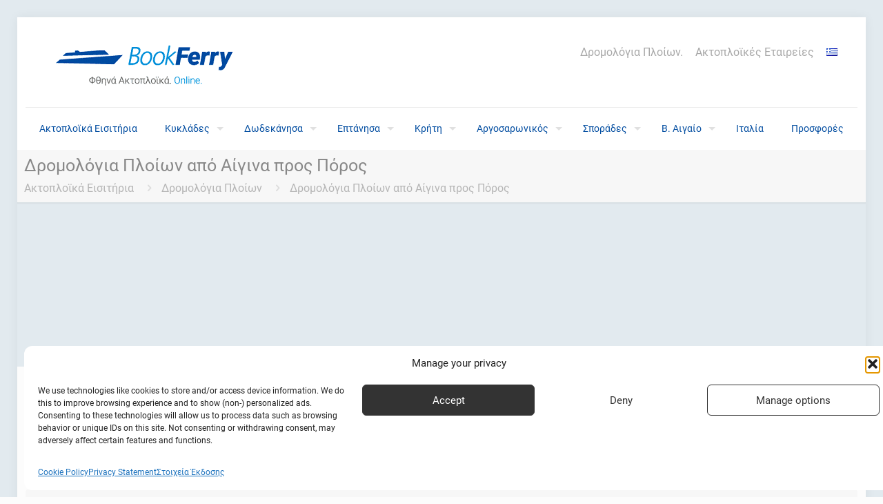

--- FILE ---
content_type: text/html; charset=UTF-8
request_url: https://www.bookferry.gr/dromologia_ploion/aegina-poros/
body_size: 29515
content:
<!DOCTYPE html><html lang="el" prefix="og: https://ogp.me/ns#" class="no-js " itemscope itemtype="https://schema.org/Article" ><head><meta charset="UTF-8" /><link rel="alternate" href="https://www.bookferry.gr/dromologia_ploion/aegina-poros/" hreflang="el" /><link rel="alternate" href="https://www.bookferry.gr/en/routes/aegina-poros-ferry-tickets/" hreflang="en" /> <script type="d89a4dd520105af1b5477d69-text/javascript">(function(w,d,s,l,i){w[l]=w[l]||[];w[l].push({'gtm.start':
new Date().getTime(),event:'gtm.js'});var f=d.getElementsByTagName(s)[0],
j=d.createElement(s),dl=l!='dataLayer'?'&l='+l:'';j.async=true;j.src=
'https://www.googletagmanager.com/gtm.js?id='+i+dl;f.parentNode.insertBefore(j,f);
})(window,document,'script','dataLayer','GTM-W9CWXC');</script> <meta name="format-detection" content="telephone=no"><meta name="viewport" content="width=device-width, initial-scale=1, maximum-scale=1" /><link rel="shortcut icon" href="https://www.bookferry.gr/wp-content/uploads/bookferry-favicon-32x32.png" type="image/x-icon" /><link rel="apple-touch-icon" href="https://www.bookferry.gr/wp-content/uploads/bookferry-favicon-180x180.png" /><meta name="theme-color" content="#ffffff" media="(prefers-color-scheme: light)"><meta name="theme-color" content="#ffffff" media="(prefers-color-scheme: dark)"><title>Δρομολόγια Πλοίων από Αίγινα προς Πόρος - bookferry.gr</title><meta name="description" content="Δρομολόγια Πλοίων από Αίγινα προς Πόρος και ακτοπλοϊκά εισιτήρια. Βρείτε τα ωράρια, τα πλοία, τις ακτοπλοϊκές εταιρείες, τις τιμές &amp; τη διάρκεια ταξιδιού."/><meta name="robots" content="follow, index, max-snippet:-1, max-video-preview:-1, max-image-preview:large"/><link rel="canonical" href="https://www.bookferry.gr/dromologia_ploion/aegina-poros/" /><meta property="og:locale" content="el_GR" /><meta property="og:type" content="article" /><meta property="og:title" content="Δρομολόγια Πλοίων από Αίγινα προς Πόρος - bookferry.gr" /><meta property="og:description" content="Δρομολόγια Πλοίων από Αίγινα προς Πόρος και ακτοπλοϊκά εισιτήρια. Βρείτε τα ωράρια, τα πλοία, τις ακτοπλοϊκές εταιρείες, τις τιμές &amp; τη διάρκεια ταξιδιού." /><meta property="og:url" content="https://www.bookferry.gr/dromologia_ploion/aegina-poros/" /><meta property="og:site_name" content="bookferry.gr" /><meta property="article:publisher" content="https://www.facebook.com/bookferry.gr/" /><meta property="article:section" content="Δρομολόγια Πλοίων" /><meta property="og:updated_time" content="2020-06-29T21:42:22+02:00" /><meta property="og:image" content="https://www.bookferry.gr/wp-content/uploads/serifos-aktoploika-eisitiria-2.jpg" /><meta property="og:image:secure_url" content="https://www.bookferry.gr/wp-content/uploads/serifos-aktoploika-eisitiria-2.jpg" /><meta property="og:image:width" content="690" /><meta property="og:image:height" content="460" /><meta property="og:image:alt" content="σεριφος ακτοπλοικα" /><meta property="og:image:type" content="image/jpeg" /><meta name="twitter:card" content="summary_large_image" /><meta name="twitter:title" content="Δρομολόγια Πλοίων από Αίγινα προς Πόρος - bookferry.gr" /><meta name="twitter:description" content="Δρομολόγια Πλοίων από Αίγινα προς Πόρος και ακτοπλοϊκά εισιτήρια. Βρείτε τα ωράρια, τα πλοία, τις ακτοπλοϊκές εταιρείες, τις τιμές &amp; τη διάρκεια ταξιδιού." /><meta name="twitter:image" content="https://www.bookferry.gr/wp-content/uploads/serifos-aktoploika-eisitiria-2.jpg" /><meta name="twitter:label1" content="Written by" /><meta name="twitter:data1" content="demel50" /><meta name="twitter:label2" content="Time to read" /><meta name="twitter:data2" content="1 minute" /> <script type="application/ld+json" class="rank-math-schema">{"@context":"https://schema.org","@graph":[{"@type":["TravelAgency","Organization"],"@id":"https://www.bookferry.gr/#organization","name":"Bookferry - \u0391\u03ba\u03c4\u03bf\u03c0\u03bb\u03bf\u03ca\u03ba\u03ac \u0395\u03b9\u03c3\u03b9\u03c4\u03ae\u03c1\u03b9\u03b1","url":"https://www.bookferry.gr","sameAs":["https://www.facebook.com/bookferry.gr/"],"logo":{"@type":"ImageObject","@id":"https://www.bookferry.gr/#logo","url":"https://www.bookferry.gr/wp-content/uploads/bookferry-logo-aktoploika-eisitiria-300x100.png","contentUrl":"https://www.bookferry.gr/wp-content/uploads/bookferry-logo-aktoploika-eisitiria-300x100.png","caption":"Bookferry - \u0391\u03ba\u03c4\u03bf\u03c0\u03bb\u03bf\u03ca\u03ba\u03ac \u0395\u03b9\u03c3\u03b9\u03c4\u03ae\u03c1\u03b9\u03b1","inLanguage":"el","width":"300","height":"100"},"priceRange":"1-50","openingHours":["Monday,Tuesday,Wednesday,Thursday,Friday,Saturday,Sunday 09:00-17:00"],"image":{"@id":"https://www.bookferry.gr/#logo"}},{"@type":"WebSite","@id":"https://www.bookferry.gr/#website","url":"https://www.bookferry.gr","name":"Bookferry - \u0391\u03ba\u03c4\u03bf\u03c0\u03bb\u03bf\u03ca\u03ba\u03ac \u0395\u03b9\u03c3\u03b9\u03c4\u03ae\u03c1\u03b9\u03b1","publisher":{"@id":"https://www.bookferry.gr/#organization"},"inLanguage":"el"},{"@type":"ImageObject","@id":"https://www.bookferry.gr/wp-content/uploads/serifos-aktoploika-eisitiria-2.jpg","url":"https://www.bookferry.gr/wp-content/uploads/serifos-aktoploika-eisitiria-2.jpg","width":"690","height":"460","caption":"\u03c3\u03b5\u03c1\u03b9\u03c6\u03bf\u03c2 \u03b1\u03ba\u03c4\u03bf\u03c0\u03bb\u03bf\u03b9\u03ba\u03b1","inLanguage":"el"},{"@type":"WebPage","@id":"https://www.bookferry.gr/dromologia_ploion/aegina-poros/#webpage","url":"https://www.bookferry.gr/dromologia_ploion/aegina-poros/","name":"\u0394\u03c1\u03bf\u03bc\u03bf\u03bb\u03cc\u03b3\u03b9\u03b1 \u03a0\u03bb\u03bf\u03af\u03c9\u03bd \u03b1\u03c0\u03cc \u0391\u03af\u03b3\u03b9\u03bd\u03b1 \u03c0\u03c1\u03bf\u03c2 \u03a0\u03cc\u03c1\u03bf\u03c2 - bookferry.gr","datePublished":"2017-09-25T17:06:08+02:00","dateModified":"2020-06-29T21:42:22+02:00","isPartOf":{"@id":"https://www.bookferry.gr/#website"},"primaryImageOfPage":{"@id":"https://www.bookferry.gr/wp-content/uploads/serifos-aktoploika-eisitiria-2.jpg"},"inLanguage":"el"},{"@type":"Service","description":"\u0394\u03c1\u03bf\u03bc\u03bf\u03bb\u03cc\u03b3\u03b9\u03b1 \u03a0\u03bb\u03bf\u03af\u03c9\u03bd \u03b1\u03c0\u03cc \u0391\u03af\u03b3\u03b9\u03bd\u03b1 \u03c0\u03c1\u03bf\u03c2 \u03a0\u03cc\u03c1\u03bf\u03c2 \u03ba\u03b1\u03b9 \u03b1\u03ba\u03c4\u03bf\u03c0\u03bb\u03bf\u03ca\u03ba\u03ac \u03b5\u03b9\u03c3\u03b9\u03c4\u03ae\u03c1\u03b9\u03b1. \u0392\u03c1\u03b5\u03af\u03c4\u03b5 \u03c4\u03b1 \u03c9\u03c1\u03ac\u03c1\u03b9\u03b1, \u03c4\u03b1 \u03c0\u03bb\u03bf\u03af\u03b1, \u03c4\u03b9\u03c2 \u03b1\u03ba\u03c4\u03bf\u03c0\u03bb\u03bf\u03ca\u03ba\u03ad\u03c2 \u03b5\u03c4\u03b1\u03b9\u03c1\u03b5\u03af\u03b5\u03c2, \u03c4\u03b9\u03c2 \u03c4\u03b9\u03bc\u03ad\u03c2 &amp; \u03c4\u03b7 \u03b4\u03b9\u03ac\u03c1\u03ba\u03b5\u03b9\u03b1 \u03c4\u03b1\u03be\u03b9\u03b4\u03b9\u03bf\u03cd.","serviceType":"\u0391\u03ba\u03c4\u03bf\u03c0\u03bb\u03bf\u03ca\u03ba\u03ac \u0395\u03b9\u03c3\u03b9\u03c4\u03ae\u03c1\u03b9\u03b1","offers":{"@type":"Offer","price":"0"},"@id":"https://www.bookferry.gr/dromologia_ploion/aegina-poros/#schema-141958","image":{"@id":"https://www.bookferry.gr/wp-content/uploads/serifos-aktoploika-eisitiria-2.jpg"}}]}</script> <link rel='dns-prefetch' href='//fonts.googleapis.com' /><link rel='dns-prefetch' href='//ferryscanner.com' /><link rel='dns-prefetch' href='//go.linkwi.se' /><link rel='dns-prefetch' href='//cdn.polyfill.io' /><link rel='dns-prefetch' href='//assets.ferryscanner.com' /><link rel='dns-prefetch' href='//fonts.gstatic.com' /><link rel='dns-prefetch' href='//ajax.googleapis.com' /><link rel='dns-prefetch' href='//www.google-analytics.com' /><link rel='dns-prefetch' href='//www.googletagmanager.com' /><link rel='dns-prefetch' href='//themes.googleusercontent.com' /><link rel='dns-prefetch' href='//twitter.com' /><link rel='dns-prefetch' href='//platform.twitter.com' /><link rel='dns-prefetch' href='//apis.google.com' /><link rel='dns-prefetch' href='//ssl.gstatic.com' /><link rel='dns-prefetch' href='//oauth.googleusercontent.com' /><link rel='dns-prefetch' href='//accounts.google.com' /><link rel='dns-prefetch' href='//maps.gstatic.com' /><link rel='dns-prefetch' href='//maps.google.com' /><link rel='dns-prefetch' href='//maps.googleapis.com' /><link rel='dns-prefetch' href='//mt0.googleapis.com' /><link rel='dns-prefetch' href='//mt1.googleapis.com' /><link rel="alternate" type="application/rss+xml" title="Ροή RSS &raquo; bookferry.gr" href="https://www.bookferry.gr/feed/" /><link rel="alternate" type="application/rss+xml" title="Ροή Σχολίων &raquo; bookferry.gr" href="https://www.bookferry.gr/comments/feed/" /><link rel="alternate" type="application/rss+xml" title="Ροή Σχολίων bookferry.gr &raquo; Δρομολόγια Πλοίων από Αίγινα προς Πόρος" href="https://www.bookferry.gr/dromologia_ploion/aegina-poros/feed/" /><link rel="alternate" title="oEmbed (JSON)" type="application/json+oembed" href="https://www.bookferry.gr/wp-json/oembed/1.0/embed?url=https%3A%2F%2Fwww.bookferry.gr%2Fdromologia_ploion%2Faegina-poros%2F&#038;lang=el" /><link rel="alternate" title="oEmbed (XML)" type="text/xml+oembed" href="https://www.bookferry.gr/wp-json/oembed/1.0/embed?url=https%3A%2F%2Fwww.bookferry.gr%2Fdromologia_ploion%2Faegina-poros%2F&#038;format=xml&#038;lang=el" /><style id='wp-img-auto-sizes-contain-inline-css' type='text/css'>img:is([sizes=auto i],[sizes^="auto," i]){contain-intrinsic-size:3000px 1500px}
/*# sourceURL=wp-img-auto-sizes-contain-inline-css */</style><style id="litespeed-ccss">:root{--wp-block-synced-color:#7a00df;--wp-block-synced-color--rgb:122,0,223;--wp-bound-block-color:var(--wp-block-synced-color);--wp-editor-canvas-background:#ddd;--wp-admin-theme-color:#007cba;--wp-admin-theme-color--rgb:0,124,186;--wp-admin-theme-color-darker-10:#006ba1;--wp-admin-theme-color-darker-10--rgb:0,107,160.5;--wp-admin-theme-color-darker-20:#005a87;--wp-admin-theme-color-darker-20--rgb:0,90,135;--wp-admin-border-width-focus:2px}:root{--wp--preset--font-size--normal:16px;--wp--preset--font-size--huge:42px}.screen-reader-text{border:0;clip-path:inset(50%);height:1px;margin:-1px;overflow:hidden;padding:0;position:absolute;width:1px;word-wrap:normal!important}:root{--wp--preset--aspect-ratio--square:1;--wp--preset--aspect-ratio--4-3:4/3;--wp--preset--aspect-ratio--3-4:3/4;--wp--preset--aspect-ratio--3-2:3/2;--wp--preset--aspect-ratio--2-3:2/3;--wp--preset--aspect-ratio--16-9:16/9;--wp--preset--aspect-ratio--9-16:9/16;--wp--preset--color--black:#000000;--wp--preset--color--cyan-bluish-gray:#abb8c3;--wp--preset--color--white:#ffffff;--wp--preset--color--pale-pink:#f78da7;--wp--preset--color--vivid-red:#cf2e2e;--wp--preset--color--luminous-vivid-orange:#ff6900;--wp--preset--color--luminous-vivid-amber:#fcb900;--wp--preset--color--light-green-cyan:#7bdcb5;--wp--preset--color--vivid-green-cyan:#00d084;--wp--preset--color--pale-cyan-blue:#8ed1fc;--wp--preset--color--vivid-cyan-blue:#0693e3;--wp--preset--color--vivid-purple:#9b51e0;--wp--preset--gradient--vivid-cyan-blue-to-vivid-purple:linear-gradient(135deg,rgb(6,147,227) 0%,rgb(155,81,224) 100%);--wp--preset--gradient--light-green-cyan-to-vivid-green-cyan:linear-gradient(135deg,rgb(122,220,180) 0%,rgb(0,208,130) 100%);--wp--preset--gradient--luminous-vivid-amber-to-luminous-vivid-orange:linear-gradient(135deg,rgb(252,185,0) 0%,rgb(255,105,0) 100%);--wp--preset--gradient--luminous-vivid-orange-to-vivid-red:linear-gradient(135deg,rgb(255,105,0) 0%,rgb(207,46,46) 100%);--wp--preset--gradient--very-light-gray-to-cyan-bluish-gray:linear-gradient(135deg,rgb(238,238,238) 0%,rgb(169,184,195) 100%);--wp--preset--gradient--cool-to-warm-spectrum:linear-gradient(135deg,rgb(74,234,220) 0%,rgb(151,120,209) 20%,rgb(207,42,186) 40%,rgb(238,44,130) 60%,rgb(251,105,98) 80%,rgb(254,248,76) 100%);--wp--preset--gradient--blush-light-purple:linear-gradient(135deg,rgb(255,206,236) 0%,rgb(152,150,240) 100%);--wp--preset--gradient--blush-bordeaux:linear-gradient(135deg,rgb(254,205,165) 0%,rgb(254,45,45) 50%,rgb(107,0,62) 100%);--wp--preset--gradient--luminous-dusk:linear-gradient(135deg,rgb(255,203,112) 0%,rgb(199,81,192) 50%,rgb(65,88,208) 100%);--wp--preset--gradient--pale-ocean:linear-gradient(135deg,rgb(255,245,203) 0%,rgb(182,227,212) 50%,rgb(51,167,181) 100%);--wp--preset--gradient--electric-grass:linear-gradient(135deg,rgb(202,248,128) 0%,rgb(113,206,126) 100%);--wp--preset--gradient--midnight:linear-gradient(135deg,rgb(2,3,129) 0%,rgb(40,116,252) 100%);--wp--preset--font-size--small:13px;--wp--preset--font-size--medium:20px;--wp--preset--font-size--large:36px;--wp--preset--font-size--x-large:42px;--wp--preset--spacing--20:0.44rem;--wp--preset--spacing--30:0.67rem;--wp--preset--spacing--40:1rem;--wp--preset--spacing--50:1.5rem;--wp--preset--spacing--60:2.25rem;--wp--preset--spacing--70:3.38rem;--wp--preset--spacing--80:5.06rem;--wp--preset--shadow--natural:6px 6px 9px rgba(0, 0, 0, 0.2);--wp--preset--shadow--deep:12px 12px 50px rgba(0, 0, 0, 0.4);--wp--preset--shadow--sharp:6px 6px 0px rgba(0, 0, 0, 0.2);--wp--preset--shadow--outlined:6px 6px 0px -3px rgb(255, 255, 255), 6px 6px rgb(0, 0, 0);--wp--preset--shadow--crisp:6px 6px 0px rgb(0, 0, 0)}html,body,div,span,h1,h2,p,a,img,b,i,center,ul,li,form,label,table,tbody,tr,th,td,article,details,header,nav,section,summary{margin:0;padding:0;border:0;font-size:100%;font:inherit;vertical-align:baseline}article,details,header,nav,section{display:block}body{line-height:1}ul{list-style:none}table{border-collapse:collapse;border-spacing:0}body{--mfn-column-gap-top:0;--mfn-column-gap-bottom:40px;--mfn-column-gap-left:12px;--mfn-column-gap-right:12px;--mfn-article-box-decoration:#0089F7;--mfn-before-after-slider:#fff;--mfn-before-after-label:rgba(0,0,0,0.25);--mfn-before-after-label-color:#fff;--mfn-blog-slider-date-bg:#f8f8f8;--mfn-blog-date-bg:#f8f8f8;--mfn-slider-arrow-size:40px;--mfn-contactbox-line:rgba(255,255,255,.2);--mfn-infobox-line:rgba(255,255,255,.2);--mfn-faq-line:rgba(0,0,0,.1);--mfn-clients-tiles:rgba(0,0,0,.08);--mfn-clients-tiles-hover:#0089F7;--mfn-offer-thumbs-nav:#0089F7;--mfn-timeline-date-bg:#f8f8f8;--mfn-sliding-box-bg:#0089F7;--mfn-tabs-border-width:1px;--mfn-tabs-border-color:rgba(0,0,0,.08);--mfn-shape-divider:#000;--mfn-icon-box-icon:#0089F7;--mfn-popup-tmpl-offset:30px;--mfn-exitbutton-font-size:16px;--mfn-exitbutton-size:30px;--mfn-exitbutton-item-size:16px;--mfn-exitbutton-offset-horizontal:0px;--mfn-wpml-arrow-size:10px;--mfn-sidemenu-always-visible-offset:400px;--mfn-button-font-family:inherit;--mfn-button-font-size:inherit;--mfn-button-font-weight:inherit;--mfn-button-font-style:inherit;--mfn-button-letter-spacing:inherit;--mfn-button-gap:10px;--mfn-button-padding:10px 20px;--mfn-button-border-width:0px;--mfn-button-border-style:solid;--mfn-button-border-radius:3px;--mfn-button-color:#626262;--mfn-button-color-hover:#626262;--mfn-button-icon-color:#626262;--mfn-button-icon-color-hover:#626262;--mfn-button-bg:#dbdddf;--mfn-button-bg-hover:#d3d3d3;--mfn-button-bg-image:unset;--mfn-button-bg-image-hover:unset;--mfn-button-border-color:transparent;--mfn-button-border-color-hover:transparent;--mfn-button-box-shadow:unset;--mfn-button-theme-color:#fff;--mfn-button-theme-color-hover:#fff;--mfn-button-theme-icon-color:#0095eb;--mfn-button-theme-icon-color-hover:#007cc3;--mfn-button-theme-bg:#0095eb;--mfn-button-theme-bg-hover:#007cc3;--mfn-button-theme-bg-image:unset;--mfn-button-theme-bg-image-hover:unset;--mfn-button-theme-border-color:transparent;--mfn-button-theme-border-color-hover:transparent;--mfn-button-theme-box-shadow:unset;--mfn-button-shop-color:#fff;--mfn-button-shop-color-hover:#fff;--mfn-button-shop-icon-color:#0095eb;--mfn-button-shop-icon-color-hover:#007cc3;--mfn-button-shop-bg:#161922;--mfn-button-shop-bg-hover:#030304;--mfn-button-shop-bg-image:unset;--mfn-button-shop-bg-image-hover:unset;--mfn-button-shop-border-color:transparent;--mfn-button-shop-border-color-hover:transparent;--mfn-button-shop-box-shadow:unset;--mfn-button-action-color:#626262;--mfn-button-action-color-hover:#626262;--mfn-button-action-icon-color:#626262;--mfn-button-action-icon-color-hover:#626262;--mfn-button-action-bg:#dbdddf;--mfn-button-action-bg-hover:#d3d3d3;--mfn-button-action-bg-image:unset;--mfn-button-action-bg-image-hover:unset;--mfn-button-action-border-color:transparent;--mfn-button-action-border-color-hover:transparent;--mfn-button-action-box-shadow:unset}img:not([src$=".svg"]){max-width:100%;height:auto}html{height:100%}body{-webkit-font-smoothing:antialiased;-webkit-text-size-adjust:100%}*,*::before,*::after{box-sizing:inherit;-webkit-font-smoothing:antialiased}h1,h2{margin-bottom:15px}p{margin:0 0 15px}i{font-style:italic}b{font-weight:700}a,a:visited{text-decoration:none;outline:0}img.scale-with-grid{max-width:100%;height:auto}button::-moz-focus-inner,input::-moz-focus-inner{border:0;padding:0}button,input[type=submit],.button{display:inline-flex;align-items:center;justify-content:center;gap:var(--mfn-button-gap);position:relative;box-sizing:border-box;font-family:var(--mfn-button-font-family);font-size:var(--mfn-button-font-size);font-weight:var(--mfn-button-font-weight);font-style:var(--mfn-button-font-style);letter-spacing:var(--mfn-button-letter-spacing);line-height:1.2;padding:var(--mfn-button-padding);border-width:var(--mfn-button-border-width);border-style:var(--mfn-button-border-style);border-radius:var(--mfn-button-border-radius);outline:unset;text-decoration:none;overflow:hidden}.button.button_full_width{width:100%}.button-animation-slide .button{transform-style:preserve-3d}.button-animation-slide .button:before{content:"";display:block;position:absolute;z-index:-1;background-color:inherit}.button-animation-slide-right .button:before{left:0;top:0;width:0%;height:100%}button,.button{background-color:var(--mfn-button-bg);background-image:var(--mfn-button-bg-image);border-color:var(--mfn-button-border-color);color:var(--mfn-button-color);box-shadow:var(--mfn-button-box-shadow)}.button-animation-slide button:before,.button-animation-slide .button:before{background-color:var(--mfn-button-bg-hover);background-image:var(--mfn-button-bg-image-hover)}input[type="submit"]{background-color:var(--mfn-button-theme-bg);background-image:var(--mfn-button-theme-bg-image);border-color:var(--mfn-button-theme-border-color);color:var(--mfn-button-theme-color);box-shadow:var(--mfn-button-theme-box-shadow)}[class^="icon-"]:before{font-family:"mfn-icons";font-style:normal;font-weight:400;speak:never;display:inline-block;text-decoration:inherit;width:1em;text-align:center;font-variant:normal;text-transform:none;line-height:1em;-webkit-font-smoothing:antialiased;-moz-osx-font-smoothing:grayscale}.icon-right-open:before{content:""}.icon-menu-fine:before{content:""}button::-moz-focus-inner{padding:0;border:0}body{min-width:960px}#Wrapper{max-width:1240px;margin:0 auto;position:relative}.layout-boxed{padding:25px 0}.layout-boxed #Wrapper{box-shadow:0 0 15px rgb(0 0 0/.06)}#Content{width:100%;padding-top:30px;z-index:0;position:relative}.section{position:relative;box-sizing:border-box}.section_wrapper,.container{max-width:1220px;height:100%;margin:0 auto;position:relative}.section_wrapper:after,.container:after{clear:both;content:" ";display:block;height:0;visibility:hidden;width:100%}.column{float:left;margin:0}.the_content_wrapper{margin:0 1%;width:98%}.has_content .the_content_wrapper{margin-bottom:15px}.section{background-position:left top;background-repeat:no-repeat}.one.column{width:100%}.mcb-column-inner{position:relative;margin-top:var(--mfn-column-gap-top);margin-bottom:var(--mfn-column-gap-bottom);margin-left:var(--mfn-column-gap-left);margin-right:var(--mfn-column-gap-right)}.container:after{content:" ";display:block;height:0;clear:both;visibility:hidden}.clearfix:before,.clearfix:after{content:" ";display:block;overflow:hidden;visibility:hidden;width:0;height:0}.clearfix:after{clear:both}.tr-header #Wrapper{background:none}.tr-header #Header_wrapper{background:none!important}#Header_wrapper{position:relative}body:not(.template-slider) #Header_wrapper{background-repeat:no-repeat;background-position:top center}#Header{position:relative}body:not(.template-slider) #Header{min-height:250px}#Header .container{padding-left:var(--mfn-column-gap-left);padding-right:var(--mfn-column-gap-right);box-sizing:border-box}#Top_bar{position:absolute;left:0;top:61px;width:100%;border-bottom:1px solid #fff0;z-index:30}#Top_bar .column{display:flex;margin-bottom:0}#Top_bar .top_bar_left{position:relative;float:left;width:100%}#Top_bar .logo{float:left;margin:0 30px 0 20px}#Top_bar #logo{display:block;height:60px;line-height:60px;padding:15px 0;box-sizing:content-box}#Top_bar #logo img{vertical-align:middle;max-height:100%}#Top_bar #logo img.logo-sticky,#Top_bar #logo img.logo-mobile,#Top_bar #logo img.logo-mobile-sticky{display:none}.logo-valign-top #Top_bar #logo img{vertical-align:top}#Top_bar .menu_wrapper{float:left;z-index:201}#Top_bar .secondary_menu_wrapper{display:none}#Top_bar a.responsive-menu-toggle{display:none;position:absolute;right:15px;top:50%;margin-top:-17px;width:34px;height:34px;text-align:center;border-radius:3px;z-index:200}#Top_bar a.responsive-menu-toggle i{font-size:22px;line-height:34px}#Top_bar .search_wrapper{position:absolute;left:50%;transform:translateX(-50%);top:calc(100% + 40px);display:none;z-index:205;width:100%;box-sizing:border-box;width:600px;max-width:80%;overflow:hidden}#Top_bar .search_wrapper>form{position:relative}#Top_bar .search_wrapper input[type="text"]{width:100%;margin:0;box-sizing:border-box;-webkit-box-shadow:0 0 0;box-shadow:0 0 0;padding:22px 30px 22px 60px;background:none;border-width:0;font-size:15px;color:rgb(0 0 0/.8)}#Top_bar .search_wrapper .icon_search,#Top_bar .search_wrapper .icon_close{position:absolute;top:50%;transform:translateY(-50%)}#Top_bar .search_wrapper .icon_search{left:15px}#Top_bar .search_wrapper .icon_close{right:10px}#Top_bar .search_wrapper{background-color:#fff;box-shadow:0 10px 46px 0 rgb(1 7 39/.1);border-radius:4px}#Top_bar #menu{z-index:201}#Top_bar .menu{z-index:202}#Top_bar .menu>li{margin:0;z-index:203;display:block;float:left}#Top_bar .menu>li:not(.mfn-megamenu-parent){position:relative}#Top_bar .menu>li>a{display:block;line-height:60px;padding:15px 0;position:relative}#Top_bar .menu>li>a:not(.menu-toggle):after{content:"";height:4px;width:100%;position:absolute;left:0;top:-4px;z-index:203;opacity:0}#Top_bar .menu>li>a span:not(.description){display:block;line-height:60px;padding:0 20px;white-space:nowrap;border-right-width:1px;border-style:solid}#Top_bar .menu>li:last-child>a span{border:0}#Top_bar .menu li ul{position:absolute;left:0;top:100%;z-index:205;margin:0;display:none;background-image:url(/wp-content/themes/betheme/images/box_shadow.png);background-repeat:repeat-x;background-position:left top}#Top_bar .menu li>ul{box-shadow:2px 2px 2px 0 rgb(0 0 0/.03);-webkit-box-shadow:2px 2px 2px 0 rgb(0 0 0/.03)}#Top_bar .menu li ul li{padding:0;width:200px;position:relative;font-weight:400}#Top_bar .menu li ul li a{padding:10px 20px;display:block;border-bottom:1px solid rgb(0 0 0/.05)}#Top_bar .menu li ul li a span{display:inline-block;position:relative}#Header .secondary-menu{z-index:221}#Header .secondary-menu>li{margin:0;z-index:222;display:block;float:left;position:relative;padding:8px 9px;line-height:100%;-webkit-border-radius:4px;border-radius:4px}#Header .secondary-menu>li>a{display:block}#Header .secondary-menu li ul{position:absolute;left:0;padding:7px;top:100%;z-index:223;margin:0;display:none;-webkit-border-radius:0 4px 4px 4px;border-radius:0 4px 4px 4px}#Header .secondary-menu li ul li:last-child{border-bottom:0}#Header .secondary-menu li ul li a{display:block;text-align:center;white-space:nowrap;padding:6px 8px}#Header .secondary-menu>li>a{color:#A8A8A8}#Header .secondary-menu li ul{background:#F9F9F9}#Header .secondary-menu li ul li{border-bottom:1px solid rgb(0 0 0/.05)}#Header .secondary-menu li ul li a{color:#8B8B8B}.header-stack #Top_bar:not(.is-sticky) .top_bar_left{width:100%!important}.header-stack #Header .top_bar_left{background-color:#fff0}.header-stack #Top_bar{position:static;background-color:#fff}.header-stack #Top_bar .logo{width:100%;margin:0;padding:0 30px;text-align:left;border-bottom-width:1px;border-style:solid;-webkit-box-sizing:border-box;-moz-box-sizing:border-box;box-sizing:border-box}.header-stack #Top_bar .logo #logo{display:inline-block;height:auto}.header-stack #Top_bar .menu_wrapper{clear:both}.header-stack #Top_bar .menu_wrapper .menu>li>a{padding:0}.header-stack #Top_bar .secondary_menu_wrapper{position:absolute;right:20px;top:35px;display:block}#body_overlay{position:fixed;top:0;left:0;width:100%;height:120%;background:rgb(0 0 0/.6);z-index:9002;display:none}#Subheader{background-color:rgb(0 0 0/.02);background-position:center top;background-repeat:no-repeat;padding:30px 0;position:relative}#Subheader .title{margin-bottom:0;width:70%;float:left}#Subheader ul.breadcrumbs{display:block;width:30%;margin:1px 0 0;font-size:1em!important;float:right;text-align:right}#Subheader ul.breadcrumbs li{display:inline-block}#Subheader ul.breadcrumbs li,#Subheader ul.breadcrumbs li a{color:rgb(0 0 0/.3)}#Subheader ul.breadcrumbs li span{margin:0 10px;opacity:.4}#Subheader:after{content:"";height:3px;width:100%;display:block;position:absolute;left:0;bottom:-3px;z-index:1;box-shadow:inset 0 4px 3px -2px rgb(0 0 0/.06)}.subheader-both-left #Subheader .title{width:100%}.subheader-both-left #Subheader .breadcrumbs{width:100%;text-align:left;margin-top:10px}.post-header{margin-bottom:20px}.post-header .button-love{width:99px;float:left;text-align:center}.post-header .title_wrapper{margin-left:99px;border-left-width:1px;border-style:solid;padding-left:30px}.single-photo-wrapper .image_frame{margin-left:120px}.no-share .single-photo-wrapper .image_frame{margin-left:0}.single-photo-wrapper.image{text-align:center}.single-photo-wrapper.image .image_frame{margin-left:0;display:inline-block}.section-post-header .single-photo-wrapper.image .image_frame{max-width:80%;max-width:calc(100% - 130px)}.no-share .section-post-header .single-photo-wrapper.image .image_frame{max-width:100%}.hide-love .button-love{display:none!important}.hide-love .post-header .title_wrapper{margin-left:0;padding-left:10px;border-left:none}.format-standard.no-img .section-post-header .single-photo-wrapper{display:none!important}.image_frame{display:block;overflow:hidden;margin:0;border-style:solid;border-width:0;max-width:100%;line-height:0;box-sizing:border-box}.image_frame .image_wrapper{box-sizing:border-box}.image_frame .image_wrapper{position:relative;overflow:hidden}form{margin-bottom:0}label{display:block;margin-bottom:5px;font-weight:500}input[type="checkbox"]{display:inline}input[type="checkbox"]~label{display:inline}input[type="checkbox"]~label:before{content:" "}input[type="text"]{padding:10px;outline:none;margin:0;width:230px;max-width:100%;display:block;margin-bottom:20px;font-size:15px;border-width:1px;border-style:solid;border-radius:0;box-sizing:border-box;-webkit-appearance:none}ul{list-style:none outside}table{width:100%;box-sizing:border-box;margin-bottom:15px;border-collapse:collapse;border-spacing:0;border-radius:5px}table th,table td{padding:10px;text-align:center;border-width:1px;border-style:solid;vertical-align:middle}table th{font-weight:700;background:#f9f9f9;box-shadow:inset 0 4px 3px -2px rgb(0 0 0/.04)}table tr:nth-child(2n) td{background:rgb(0 0 0/.01)}table th,table td,input[type="text"],.post-header .title_wrapper,.header-stack #Top_bar .logo{border-color:rgb(0 0 0/.08)}input[type="text"]{background-color:#fff;color:#626262;box-shadow:inset 0 0 2px 2px rgb(0 0 0/.02)}#Top_bar .menu>li>a span{border-color:rgb(0 0 0/.05)}.image_frame{border-color:#f8f8f8}.image_frame .image_wrapper{border-color:#e2e2e2}table th{color:#444}.mfn-close-icon{z-index:5;display:flex;justify-content:center;align-items:center;width:40px;height:40px;font-size:20px;text-decoration:none!important}.mfn-close-icon .icon{color:rgb(0 0 0/.3);display:inline-block}.section_wrapper{display:flex;align-items:flex-start;flex-wrap:wrap;box-sizing:content-box}body{--mfn-swiper-pagination-bullet-active-color:#007aff;--mfn-swiper-pagination-bullet-inactive-color:#000;--mfn-swiper-pagination-bullet-width:10px;--mfn-swiper-pagination-bullet-height:10px;--mfn-swiper-pagination-spacing:20px;--mfn-swiper-arrow-width:auto;--mfn-swiper-arrow-height:auto;--mfn-swiper-arrow-size:50px;--mfn-swiper-arrow-spacing:20px}.fa-times:before{content:""}body{--mfn-tabs-border-width:1px}html{overflow-x:hidden}@media only screen and (min-width:1240px){.layout-boxed{padding:25px}}@media only screen and (min-width:960px) and (max-width:1239px){body{min-width:0}#Wrapper{max-width:960px}.section_wrapper,.container{max-width:940px}}@media only screen and (max-width:959px){.section{background-attachment:scroll!important}}@media only screen and (min-width:768px) and (max-width:959px){body{min-width:0}#Wrapper{max-width:728px}.section_wrapper,.container{max-width:708px}#Subheader .title{width:100%}#Subheader ul.breadcrumbs{display:none}}@media only screen and (max-width:767px){body{min-width:0}body.responsive-overflow-x-mobile{overflow-x:hidden}.section_wrapper .column,.container .column{margin:0;width:100%;clear:both}.sections_group{margin:0;width:100%!important;clear:both}.content_wrapper .section_wrapper,.container{max-width:700px!important}.content_wrapper .mcb-column-inner{margin:0 0 20px}body:not(.mobile-sticky) .header_placeholder{height:0!important}#Top_bar{background-color:#fff!important;position:static}#Top_bar .container{max-width:100%!important;padding:0!important}#Top_bar .column{flex-wrap:wrap}#Top_bar .top_bar_left{float:none;width:100%!important;background:none!important}#Top_bar a.responsive-menu-toggle{top:40px;right:10px}#Top_bar .menu_wrapper{float:left!important;width:100%;margin:0!important}#Top_bar #menu{float:left;position:static!important;width:100%!important}#Top_bar .logo{position:static;float:left;width:100%;text-align:center;margin:0}#Top_bar .logo #logo{padding:0!important;margin:10px 50px}#Top_bar #logo img.logo-main{display:none}#Top_bar #logo img.logo-mobile{display:inline-block}#Top_bar #logo img.logo-mobile-sticky{display:none}#Top_bar .search_wrapper{z-index:10000}.header-stack #Top_bar .logo{padding:0;text-align:center!important;border-bottom:unset}.header-stack #Top_bar .logo #logo{display:block}.header-stack #Top_bar a.responsive-menu-toggle{position:absolute!important;margin-top:-17px!important}.header-stack #Top_bar .secondary_menu_wrapper{display:none}.mobile-header-mini #Top_bar{top:0}.mobile-header-mini #Top_bar .container{max-width:100%!important}.mobile-header-mini #Top_bar .top_bar_left{float:left;position:static}.mobile-header-mini #Top_bar .logo{width:auto;float:left;margin-left:15px;border:none}.mobile-header-mini #Top_bar #logo{height:60px!important;line-height:60px!important;margin:0}.mobile-header-mini #Top_bar a.responsive-menu-toggle{top:30px!important;left:auto;right:10px;margin-top:-17px}.mobile-header-mini #Top_bar #menu{padding-bottom:10px}.mobile-header-mini #Top_bar #menu ul li a span{line-height:44px}#Subheader .title{width:100%}#Subheader ul.breadcrumbs{display:none}.post-header .button-love{width:69px}.post-header .title_wrapper{margin-left:69px;padding-left:20px}.single-photo-wrapper .image_frame{max-width:100%!important;margin-left:0}.image_frame{margin-top:0!important}}html{background-color:#FCFCFC}#Wrapper,#Content,#Top_bar .search_wrapper{background-color:#FCFCFC}body:not(.template-slider) #Header{min-height:0}#Subheader{padding:10px}body,input[type="text"]{font-family:"Roboto Regular PC"}#menu>ul>li>a{font-family:"Roboto Regular PC"}#Subheader .title{font-family:"Roboto Regular PC"}h1,h2{font-family:"Roboto Regular PC"}body{font-size:16px;line-height:21px;font-weight:400;letter-spacing:0}#menu>ul>li>a{font-size:14px;font-weight:400;letter-spacing:0}#Subheader .title{font-size:25px;line-height:25px;font-weight:400;letter-spacing:0}h1{font-size:25px;line-height:25px;font-weight:300;letter-spacing:0}h2{font-size:20px;line-height:30px;font-weight:300;letter-spacing:0}@media only screen and (min-width:768px) and (max-width:959px){body{font-size:16px;line-height:21px;font-weight:400;letter-spacing:0}#menu>ul>li>a{font-size:14px;font-weight:400;letter-spacing:0}#Subheader .title{font-size:25px;line-height:25px;font-weight:400;letter-spacing:0}h1{font-size:25px;line-height:25px;font-weight:300;letter-spacing:0}h2{font-size:20px;line-height:30px;font-weight:300;letter-spacing:0}}@media only screen and (min-width:480px) and (max-width:767px){body{font-size:16px;line-height:21px;font-weight:400;letter-spacing:0}#menu>ul>li>a{font-size:14px;font-weight:400;letter-spacing:0}#Subheader .title{font-size:25px;line-height:25px;font-weight:400;letter-spacing:0}h1{font-size:25px;line-height:25px;font-weight:300;letter-spacing:0}h2{font-size:20px;line-height:30px;font-weight:300;letter-spacing:0}}@media only screen and (max-width:479px){body{font-size:16px;line-height:21px;font-weight:400;letter-spacing:0}#menu>ul>li>a{font-size:14px;font-weight:400;letter-spacing:0}#Subheader .title{font-size:25px;line-height:25px;font-weight:400;letter-spacing:0}h1{font-size:25px;line-height:25px;font-weight:300;letter-spacing:0}h2{font-size:20px;line-height:30px;font-weight:300;letter-spacing:0}}@media only screen and (min-width:1240px){#Wrapper{max-width:1280px}.section_wrapper,.container{max-width:1260px}}@media only screen and (max-width:767px){#Wrapper{max-width:calc(100% - 67px)}.content_wrapper .section_wrapper,.container{max-width:550px!important;padding-left:33px;padding-right:33px}}body{--mfn-button-font-family:inherit;--mfn-button-font-size:16px;--mfn-button-font-weight:400;--mfn-button-font-style:inherit;--mfn-button-letter-spacing:0px;--mfn-button-padding:16px 20px 16px 20px;--mfn-button-border-width:0;--mfn-button-border-radius:5px 5px 5px 5px;--mfn-button-gap:10px;--mfn-button-color:#747474;--mfn-button-color-hover:#747474;--mfn-button-bg:#f7f7f7;--mfn-button-bg-hover:#eaeaea;--mfn-button-border-color:transparent;--mfn-button-border-color-hover:transparent;--mfn-button-icon-color:#747474;--mfn-button-icon-color-hover:#747474;--mfn-button-box-shadow:unset;--mfn-button-theme-color:#ffffff;--mfn-button-theme-color-hover:#ffffff;--mfn-button-theme-bg:#2991d6;--mfn-button-theme-bg-hover:#1c84c9;--mfn-button-theme-border-color:transparent;--mfn-button-theme-border-color-hover:transparent;--mfn-button-theme-icon-color:#ffffff;--mfn-button-theme-icon-color-hover:#ffffff;--mfn-button-theme-box-shadow:unset;--mfn-button-shop-color:#ffffff;--mfn-button-shop-color-hover:#ffffff;--mfn-button-shop-bg:#2991d6;--mfn-button-shop-bg-hover:#1c84c9;--mfn-button-shop-border-color:transparent;--mfn-button-shop-border-color-hover:transparent;--mfn-button-shop-icon-color:#626262;--mfn-button-shop-icon-color-hover:#626262;--mfn-button-shop-box-shadow:unset;--mfn-button-action-color:#747474;--mfn-button-action-color-hover:#747474;--mfn-button-action-bg:#f7f7f7;--mfn-button-action-bg-hover:#eaeaea;--mfn-button-action-border-color:transparent;--mfn-button-action-border-color-hover:transparent;--mfn-button-action-icon-color:#626262;--mfn-button-action-icon-color-hover:#626262;--mfn-button-action-box-shadow:unset}#Top_bar #logo{height:60px;line-height:60px;padding:15px 0}#Top_bar .menu>li>a{padding:15px 0}@media only screen and (max-width:767px){.mobile-header-mini #Top_bar #logo{height:50px!important;line-height:50px!important;margin:5px 0}}.image_frame{border-width:0}@media only screen and (min-width:1240px){body:not(.header-simple) #Top_bar #menu{display:block!important}.menu-link-color #Top_bar .menu>li>a:not(.menu-toggle):after{display:none!important}.menuo-no-borders #Top_bar .menu>li>a span{border-width:0!important}}@media only screen and (min-width:768px) and (max-width:1240px){.header_placeholder{height:0!important}}@media only screen and (max-width:1239px){#Top_bar #menu{display:none;height:auto;width:300px;bottom:auto;top:100%;right:1px;position:absolute;margin:0}#Top_bar a.responsive-menu-toggle{display:block}#Top_bar #menu>ul{width:100%;float:left}#Top_bar #menu ul li{width:100%;padding-bottom:0;border-right:0;position:relative}#Top_bar #menu ul li a{padding:0 25px;margin:0;display:block;height:auto;line-height:normal;border:none}#Top_bar #menu ul li a:not(.menu-toggle):after{display:none}#Top_bar #menu ul li a span{border:none;line-height:44px;display:inline;padding:0}#Top_bar #menu ul li a span:after{display:none!important}#Top_bar #menu ul li ul{position:relative!important;left:0!important;top:0;padding:0;margin-left:0!important;width:auto!important;background-image:none!important;box-shadow:0 0 0 0 transparent!important;-webkit-box-shadow:0 0 0 0 transparent!important}#Top_bar #menu ul li ul li{width:100%!important}#Top_bar #menu ul li ul li a{padding:0 20px 0 35px}#Top_bar #menu ul li ul li a span{padding:0}#Top_bar #menu ul li ul li a span:after{display:none!important}.header-stack .menu_wrapper a.responsive-menu-toggle{position:static!important;margin:11px 0!important}.header-stack .menu_wrapper #menu{left:0;right:auto}}body{--mfn-clients-tiles-hover:#2991d6;--mfn-icon-box-icon:#2991d6;--mfn-sliding-box-bg:#2991d6;--mfn-woo-body-color:#626262;--mfn-woo-heading-color:#626262;--mfn-woo-themecolor:#2991d6;--mfn-woo-bg-themecolor:#2991d6;--mfn-woo-border-themecolor:#2991d6}#Header_wrapper{background-color:#000119}#Subheader{background-color:rgb(247 247 247)}body{color:#626262}a{color:#2991d6}h1{color:#444}h2{color:#444}#Header .top_bar_left,.header-stack #Top_bar,#Top_bar #menu{background-color:#fff}#Top_bar .menu>li>a{color:#004CA0}#Top_bar .menu>li a:not(.menu-toggle):after{background:#004CA0}#Top_bar .menu>li ul{background-color:#fff}#Top_bar .menu>li ul li a{color:#5f5f5f}#Top_bar .responsive-menu-toggle{color:#2991d6;background:#fff0}#Subheader .title{color:#888}#Subheader ul.breadcrumbs li,#Subheader ul.breadcrumbs li a{color:rgb(136 136 136/.6)}.image_frame{border-color:#f8f8f8}table th{color:#444}input[type="text"]{color:#626262;background-color:rgb(255 255 255);border-color:#EBEBEB}::-webkit-input-placeholder{color:#929292}::-moz-placeholder{color:#929292}:-ms-input-placeholder{color:#929292}:focus::-webkit-input-placeholder{color:#929292}:focus::-moz-placeholder{color:#929292}@media only screen and (max-width:767px){#Top_bar{background-color:#ffffff!important}}.petas{display:inline-block;padding-top:10px;padding-bottom:5px;height:218px;width:390.4px}@media (max-width:413px){.petas{display:inline-block;padding-top:10px;padding-bottom:5px;border:2px;outline-color:#95B5D8;outline-style:solid}}@media (max-width:1177px){.petas{display:inline-block;padding:10px 0 3px;display:block;width:100%;background-color:#e2eaef}}.breadcrumbs{display:block!important}form input.display-none{display:none!important}.cmplz-hidden{display:none!important}.path{fill:none;stroke:#000;stroke-miterlimit:10;stroke-width:1.5px}</style><script data-optimized="1" src="https://www.bookferry.gr/wp-content/plugins/litespeed-cache/assets/js/css_async.min.js" type="d89a4dd520105af1b5477d69-text/javascript"></script> <script src="/cdn-cgi/scripts/7d0fa10a/cloudflare-static/rocket-loader.min.js" data-cf-settings="d89a4dd520105af1b5477d69-|49"></script><link data-optimized="1" data-asynced="1" as="style" onload="this.onload=null;this.rel='stylesheet'"  rel='preload' id='wp-block-library-css' href='https://www.bookferry.gr/wp-content/litespeed/css/cd52a96edd28ad0f9a04557399fe9e3b.css?ver=e9e3b' type='text/css' media='all' /><style id='global-styles-inline-css' type='text/css'>:root{--wp--preset--aspect-ratio--square: 1;--wp--preset--aspect-ratio--4-3: 4/3;--wp--preset--aspect-ratio--3-4: 3/4;--wp--preset--aspect-ratio--3-2: 3/2;--wp--preset--aspect-ratio--2-3: 2/3;--wp--preset--aspect-ratio--16-9: 16/9;--wp--preset--aspect-ratio--9-16: 9/16;--wp--preset--color--black: #000000;--wp--preset--color--cyan-bluish-gray: #abb8c3;--wp--preset--color--white: #ffffff;--wp--preset--color--pale-pink: #f78da7;--wp--preset--color--vivid-red: #cf2e2e;--wp--preset--color--luminous-vivid-orange: #ff6900;--wp--preset--color--luminous-vivid-amber: #fcb900;--wp--preset--color--light-green-cyan: #7bdcb5;--wp--preset--color--vivid-green-cyan: #00d084;--wp--preset--color--pale-cyan-blue: #8ed1fc;--wp--preset--color--vivid-cyan-blue: #0693e3;--wp--preset--color--vivid-purple: #9b51e0;--wp--preset--gradient--vivid-cyan-blue-to-vivid-purple: linear-gradient(135deg,rgb(6,147,227) 0%,rgb(155,81,224) 100%);--wp--preset--gradient--light-green-cyan-to-vivid-green-cyan: linear-gradient(135deg,rgb(122,220,180) 0%,rgb(0,208,130) 100%);--wp--preset--gradient--luminous-vivid-amber-to-luminous-vivid-orange: linear-gradient(135deg,rgb(252,185,0) 0%,rgb(255,105,0) 100%);--wp--preset--gradient--luminous-vivid-orange-to-vivid-red: linear-gradient(135deg,rgb(255,105,0) 0%,rgb(207,46,46) 100%);--wp--preset--gradient--very-light-gray-to-cyan-bluish-gray: linear-gradient(135deg,rgb(238,238,238) 0%,rgb(169,184,195) 100%);--wp--preset--gradient--cool-to-warm-spectrum: linear-gradient(135deg,rgb(74,234,220) 0%,rgb(151,120,209) 20%,rgb(207,42,186) 40%,rgb(238,44,130) 60%,rgb(251,105,98) 80%,rgb(254,248,76) 100%);--wp--preset--gradient--blush-light-purple: linear-gradient(135deg,rgb(255,206,236) 0%,rgb(152,150,240) 100%);--wp--preset--gradient--blush-bordeaux: linear-gradient(135deg,rgb(254,205,165) 0%,rgb(254,45,45) 50%,rgb(107,0,62) 100%);--wp--preset--gradient--luminous-dusk: linear-gradient(135deg,rgb(255,203,112) 0%,rgb(199,81,192) 50%,rgb(65,88,208) 100%);--wp--preset--gradient--pale-ocean: linear-gradient(135deg,rgb(255,245,203) 0%,rgb(182,227,212) 50%,rgb(51,167,181) 100%);--wp--preset--gradient--electric-grass: linear-gradient(135deg,rgb(202,248,128) 0%,rgb(113,206,126) 100%);--wp--preset--gradient--midnight: linear-gradient(135deg,rgb(2,3,129) 0%,rgb(40,116,252) 100%);--wp--preset--font-size--small: 13px;--wp--preset--font-size--medium: 20px;--wp--preset--font-size--large: 36px;--wp--preset--font-size--x-large: 42px;--wp--preset--spacing--20: 0.44rem;--wp--preset--spacing--30: 0.67rem;--wp--preset--spacing--40: 1rem;--wp--preset--spacing--50: 1.5rem;--wp--preset--spacing--60: 2.25rem;--wp--preset--spacing--70: 3.38rem;--wp--preset--spacing--80: 5.06rem;--wp--preset--shadow--natural: 6px 6px 9px rgba(0, 0, 0, 0.2);--wp--preset--shadow--deep: 12px 12px 50px rgba(0, 0, 0, 0.4);--wp--preset--shadow--sharp: 6px 6px 0px rgba(0, 0, 0, 0.2);--wp--preset--shadow--outlined: 6px 6px 0px -3px rgb(255, 255, 255), 6px 6px rgb(0, 0, 0);--wp--preset--shadow--crisp: 6px 6px 0px rgb(0, 0, 0);}:where(.is-layout-flex){gap: 0.5em;}:where(.is-layout-grid){gap: 0.5em;}body .is-layout-flex{display: flex;}.is-layout-flex{flex-wrap: wrap;align-items: center;}.is-layout-flex > :is(*, div){margin: 0;}body .is-layout-grid{display: grid;}.is-layout-grid > :is(*, div){margin: 0;}:where(.wp-block-columns.is-layout-flex){gap: 2em;}:where(.wp-block-columns.is-layout-grid){gap: 2em;}:where(.wp-block-post-template.is-layout-flex){gap: 1.25em;}:where(.wp-block-post-template.is-layout-grid){gap: 1.25em;}.has-black-color{color: var(--wp--preset--color--black) !important;}.has-cyan-bluish-gray-color{color: var(--wp--preset--color--cyan-bluish-gray) !important;}.has-white-color{color: var(--wp--preset--color--white) !important;}.has-pale-pink-color{color: var(--wp--preset--color--pale-pink) !important;}.has-vivid-red-color{color: var(--wp--preset--color--vivid-red) !important;}.has-luminous-vivid-orange-color{color: var(--wp--preset--color--luminous-vivid-orange) !important;}.has-luminous-vivid-amber-color{color: var(--wp--preset--color--luminous-vivid-amber) !important;}.has-light-green-cyan-color{color: var(--wp--preset--color--light-green-cyan) !important;}.has-vivid-green-cyan-color{color: var(--wp--preset--color--vivid-green-cyan) !important;}.has-pale-cyan-blue-color{color: var(--wp--preset--color--pale-cyan-blue) !important;}.has-vivid-cyan-blue-color{color: var(--wp--preset--color--vivid-cyan-blue) !important;}.has-vivid-purple-color{color: var(--wp--preset--color--vivid-purple) !important;}.has-black-background-color{background-color: var(--wp--preset--color--black) !important;}.has-cyan-bluish-gray-background-color{background-color: var(--wp--preset--color--cyan-bluish-gray) !important;}.has-white-background-color{background-color: var(--wp--preset--color--white) !important;}.has-pale-pink-background-color{background-color: var(--wp--preset--color--pale-pink) !important;}.has-vivid-red-background-color{background-color: var(--wp--preset--color--vivid-red) !important;}.has-luminous-vivid-orange-background-color{background-color: var(--wp--preset--color--luminous-vivid-orange) !important;}.has-luminous-vivid-amber-background-color{background-color: var(--wp--preset--color--luminous-vivid-amber) !important;}.has-light-green-cyan-background-color{background-color: var(--wp--preset--color--light-green-cyan) !important;}.has-vivid-green-cyan-background-color{background-color: var(--wp--preset--color--vivid-green-cyan) !important;}.has-pale-cyan-blue-background-color{background-color: var(--wp--preset--color--pale-cyan-blue) !important;}.has-vivid-cyan-blue-background-color{background-color: var(--wp--preset--color--vivid-cyan-blue) !important;}.has-vivid-purple-background-color{background-color: var(--wp--preset--color--vivid-purple) !important;}.has-black-border-color{border-color: var(--wp--preset--color--black) !important;}.has-cyan-bluish-gray-border-color{border-color: var(--wp--preset--color--cyan-bluish-gray) !important;}.has-white-border-color{border-color: var(--wp--preset--color--white) !important;}.has-pale-pink-border-color{border-color: var(--wp--preset--color--pale-pink) !important;}.has-vivid-red-border-color{border-color: var(--wp--preset--color--vivid-red) !important;}.has-luminous-vivid-orange-border-color{border-color: var(--wp--preset--color--luminous-vivid-orange) !important;}.has-luminous-vivid-amber-border-color{border-color: var(--wp--preset--color--luminous-vivid-amber) !important;}.has-light-green-cyan-border-color{border-color: var(--wp--preset--color--light-green-cyan) !important;}.has-vivid-green-cyan-border-color{border-color: var(--wp--preset--color--vivid-green-cyan) !important;}.has-pale-cyan-blue-border-color{border-color: var(--wp--preset--color--pale-cyan-blue) !important;}.has-vivid-cyan-blue-border-color{border-color: var(--wp--preset--color--vivid-cyan-blue) !important;}.has-vivid-purple-border-color{border-color: var(--wp--preset--color--vivid-purple) !important;}.has-vivid-cyan-blue-to-vivid-purple-gradient-background{background: var(--wp--preset--gradient--vivid-cyan-blue-to-vivid-purple) !important;}.has-light-green-cyan-to-vivid-green-cyan-gradient-background{background: var(--wp--preset--gradient--light-green-cyan-to-vivid-green-cyan) !important;}.has-luminous-vivid-amber-to-luminous-vivid-orange-gradient-background{background: var(--wp--preset--gradient--luminous-vivid-amber-to-luminous-vivid-orange) !important;}.has-luminous-vivid-orange-to-vivid-red-gradient-background{background: var(--wp--preset--gradient--luminous-vivid-orange-to-vivid-red) !important;}.has-very-light-gray-to-cyan-bluish-gray-gradient-background{background: var(--wp--preset--gradient--very-light-gray-to-cyan-bluish-gray) !important;}.has-cool-to-warm-spectrum-gradient-background{background: var(--wp--preset--gradient--cool-to-warm-spectrum) !important;}.has-blush-light-purple-gradient-background{background: var(--wp--preset--gradient--blush-light-purple) !important;}.has-blush-bordeaux-gradient-background{background: var(--wp--preset--gradient--blush-bordeaux) !important;}.has-luminous-dusk-gradient-background{background: var(--wp--preset--gradient--luminous-dusk) !important;}.has-pale-ocean-gradient-background{background: var(--wp--preset--gradient--pale-ocean) !important;}.has-electric-grass-gradient-background{background: var(--wp--preset--gradient--electric-grass) !important;}.has-midnight-gradient-background{background: var(--wp--preset--gradient--midnight) !important;}.has-small-font-size{font-size: var(--wp--preset--font-size--small) !important;}.has-medium-font-size{font-size: var(--wp--preset--font-size--medium) !important;}.has-large-font-size{font-size: var(--wp--preset--font-size--large) !important;}.has-x-large-font-size{font-size: var(--wp--preset--font-size--x-large) !important;}
/*# sourceURL=global-styles-inline-css */</style><style id='classic-theme-styles-inline-css' type='text/css'>/*! This file is auto-generated */
.wp-block-button__link{color:#fff;background-color:#32373c;border-radius:9999px;box-shadow:none;text-decoration:none;padding:calc(.667em + 2px) calc(1.333em + 2px);font-size:1.125em}.wp-block-file__button{background:#32373c;color:#fff;text-decoration:none}
/*# sourceURL=/wp-includes/css/classic-themes.min.css */</style><script src="/cdn-cgi/scripts/7d0fa10a/cloudflare-static/rocket-loader.min.js" data-cf-settings="d89a4dd520105af1b5477d69-|49"></script><link data-optimized="1" data-asynced="1" as="style" onload="this.onload=null;this.rel='stylesheet'"  rel='preload' id='dashicons-css' href='https://www.bookferry.gr/wp-content/litespeed/css/00d36a041f463f300e1e0bdbc0cc5230.css?ver=c5230' type='text/css' media='all' /><script src="/cdn-cgi/scripts/7d0fa10a/cloudflare-static/rocket-loader.min.js" data-cf-settings="d89a4dd520105af1b5477d69-|49"></script><link data-optimized="1" data-asynced="1" as="style" onload="this.onload=null;this.rel='stylesheet'"  rel='preload' id='cmplz-general-css' href='https://www.bookferry.gr/wp-content/litespeed/css/bdb5d4f967b79da16b1bae87c39f431a.css?ver=f431a' type='text/css' media='all' /><script src="/cdn-cgi/scripts/7d0fa10a/cloudflare-static/rocket-loader.min.js" data-cf-settings="d89a4dd520105af1b5477d69-|49"></script><link data-optimized="1" data-asynced="1" as="style" onload="this.onload=null;this.rel='stylesheet'"  rel='preload' id='mfn-be-css' href='https://www.bookferry.gr/wp-content/litespeed/css/9e1dd1c4d74ae1347d1f747c7dfed1c6.css?ver=ed1c6' type='text/css' media='all' /><script src="/cdn-cgi/scripts/7d0fa10a/cloudflare-static/rocket-loader.min.js" data-cf-settings="d89a4dd520105af1b5477d69-|49"></script><link data-optimized="1" data-asynced="1" as="style" onload="this.onload=null;this.rel='stylesheet'"  rel='preload' id='mfn-animations-css' href='https://www.bookferry.gr/wp-content/litespeed/css/4a55abb6d6163c0735878ccab264ea03.css?ver=4ea03' type='text/css' media='all' /><script src="/cdn-cgi/scripts/7d0fa10a/cloudflare-static/rocket-loader.min.js" data-cf-settings="d89a4dd520105af1b5477d69-|49"></script><link data-optimized="1" data-asynced="1" as="style" onload="this.onload=null;this.rel='stylesheet'"  rel='preload' id='mfn-font-awesome-css' href='https://www.bookferry.gr/wp-content/litespeed/css/b153e7f4421e877cf6673cdd7167d9bb.css?ver=7d9bb' type='text/css' media='all' /><script src="/cdn-cgi/scripts/7d0fa10a/cloudflare-static/rocket-loader.min.js" data-cf-settings="d89a4dd520105af1b5477d69-|49"></script><link data-optimized="1" data-asynced="1" as="style" onload="this.onload=null;this.rel='stylesheet'"  rel='preload' id='mfn-responsive-css' href='https://www.bookferry.gr/wp-content/litespeed/css/e9aa9da68d7f96cfe60c5e4ce5708b92.css?ver=08b92' type='text/css' media='all' /><script src="/cdn-cgi/scripts/7d0fa10a/cloudflare-static/rocket-loader.min.js" data-cf-settings="d89a4dd520105af1b5477d69-|49"></script><link data-optimized="1" data-asynced="1" as="style" onload="this.onload=null;this.rel='stylesheet'"  rel='preload' id='mfn-static-css' href='https://www.bookferry.gr/wp-content/litespeed/css/1e536ac0391e36d23d9873365e23aaff.css?ver=3aaff' type='text/css' media='all' /><style id='mfn-dynamic-inline-css' type='text/css'>@font-face{font-family:"Roboto Regular PC";src:url("https://www.bookferry.gr/wp-content/uploads/Roboto-Regular.woff") format("woff");font-weight:normal;font-style:normal;font-display:swap}@font-face{font-family:"Roboto Medium PC";src:url("https://www.bookferry.gr/wp-content/uploads/Roboto-Medium.woff") format("woff");font-weight:normal;font-style:normal;font-display:swap}
form input.display-none{display:none!important}
/*# sourceURL=mfn-dynamic-inline-css */</style> <script type="d89a4dd520105af1b5477d69-text/javascript" src="https://www.bookferry.gr/wp-includes/js/jquery/jquery.min.js" id="jquery-core-js"></script> <script data-optimized="1" type="d89a4dd520105af1b5477d69-text/javascript" src="https://www.bookferry.gr/wp-content/litespeed/js/d530d296fcd265321b9e9a4325121b35.js?ver=21b35" id="jquery-migrate-js"></script> <link rel="https://api.w.org/" href="https://www.bookferry.gr/wp-json/" /><link rel="alternate" title="JSON" type="application/json" href="https://www.bookferry.gr/wp-json/wp/v2/posts/5971" /><link rel="EditURI" type="application/rsd+xml" title="RSD" href="https://www.bookferry.gr/xmlrpc.php?rsd" /><meta name="generator" content="WordPress 6.9" /><link rel='shortlink' href='https://www.bookferry.gr/?p=5971' /><style>.cmplz-hidden {
					display: none !important;
				}</style><link rel="llms-sitemap" href="https://www.bookferry.gr/llms.txt" /><style id="wpsp-style-frontend"></style><style type="text/css" id="wp-custom-css">.faq-blue-border { border: 2px solid #007bff; padding: 15px; border-radius: 5px; background-color: #f8f9fa; }</style><script src="/cdn-cgi/scripts/7d0fa10a/cloudflare-static/rocket-loader.min.js" data-cf-settings="d89a4dd520105af1b5477d69-|49"></script><link data-optimized="1" data-asynced="1" as="style" onload="this.onload=null;this.rel='stylesheet'"  rel='preload' id='wp-schema-pro-fontend-style-css' href='https://www.bookferry.gr/wp-content/litespeed/css/1e9063b8781b61d28683c816c4c9b412.css?ver=9b412' type='text/css' media='all' /><script src="/cdn-cgi/scripts/7d0fa10a/cloudflare-static/rocket-loader.min.js" data-cf-settings="d89a4dd520105af1b5477d69-|49"></script><link data-optimized="1" data-asynced="1" as="style" onload="this.onload=null;this.rel='stylesheet'"  rel='preload' id='yarppRelatedCss-css' href='https://www.bookferry.gr/wp-content/litespeed/css/cc1ea97720f1c3ad785334ddb6020e71.css?ver=20e71' type='text/css' media='all' /></head><body data-cmplz=1 class="wp-singular post-template-default single single-post postid-5971 single-format-standard wp-embed-responsive wp-theme-betheme wp-schema-pro-2.10.5 woocommerce-block-theme-has-button-styles  color-custom content-brightness-light input-brightness-light style-default button-animation-slide button-animation-slide-right layout-boxed hide-love header-stack header-left sticky-white ab-hide menu-link-color menuo-arrows menuo-no-borders logo-valign-top subheader-both-left responsive-overflow-x-mobile mobile-tb-left mobile-mini-mr-ll mobile-header-mini mobile-icon-user-ss mobile-icon-wishlist-ss mobile-icon-search-ss mobile-icon-wpml-ss mobile-icon-action-ss tr-header be-page-5971 be-reg-28113" >
<noscript><iframe data-lazyloaded="1" src="about:blank" data-src="https://www.googletagmanager.com/ns.html?id=GTM-W9CWXC"
height="0" width="0" style="display:none;visibility:hidden"></iframe></noscript><div id="Wrapper"><div id="Header_wrapper" class="" ><header id="Header"><div class="header_placeholder"></div><div id="Top_bar"><div class="container"><div class="column one"><div class="top_bar_left clearfix"><div class="logo"><a id="logo" href="https://www.bookferry.gr" title="bookferry.gr" data-height="60" data-padding="15"><img class="logo-main scale-with-grid " src="https://www.bookferry.gr/wp-content/uploads/bookferry-logo-aktoploika-eisitiria-300x100.png" data-retina="" data-height="100" alt="bookferry.gr ακτοπλοικα εισιτηρια - φθηνα εισητηρια πλοιων" data-no-retina/><img class="logo-sticky scale-with-grid " src="https://www.bookferry.gr/wp-content/uploads/bookferry-logo-aktoploika-eisitiria-300x100.png" data-retina="" data-height="100" alt="bookferry.gr ακτοπλοικα εισιτηρια - φθηνα εισητηρια πλοιων" data-no-retina/><img class="logo-mobile scale-with-grid " src="https://www.bookferry.gr/wp-content/uploads/bookferry-logo-aktoploika-eisitiria-300x100.png" data-retina="" data-height="100" alt="bookferry.gr ακτοπλοικα εισιτηρια - φθηνα εισητηρια πλοιων" data-no-retina/><img class="logo-mobile-sticky scale-with-grid " src="https://www.bookferry.gr/wp-content/uploads/bookferry-logo-aktoploika-eisitiria-300x100.png" data-retina="" data-height="100" alt="bookferry.gr ακτοπλοικα εισιτηρια - φθηνα εισητηρια πλοιων" data-no-retina/></a></div><div class="menu_wrapper">
<a class="responsive-menu-toggle " href="#" aria-label="mobile menu"><i class="icon-menu-fine" aria-hidden="true"></i></a><nav id="menu" role="navigation" aria-expanded="false" aria-label="Main menu"><ul id="menu-main-menu" class="menu menu-main"><li id="menu-item-93" class="menu-item menu-item-type-custom menu-item-object-custom menu-item-home"><a title="Ακτοπλοϊκά Εισιτήρια online-Εισιτήρια Πλοίων" href="https://www.bookferry.gr/"><span>Ακτοπλοϊκά Εισιτήρια</span></a></li><li id="menu-item-94" class="menu-item menu-item-type-custom menu-item-object-custom menu-item-has-children"><a title="Κυκλάδες Ακτοπλοϊκά Εισιτήρια-Εισιτήρια Πλοίων" href="https://www.bookferry.gr/kyklades/"><span>Κυκλάδες</span></a><ul class="sub-menu"><li id="menu-item-95" class="menu-item menu-item-type-custom menu-item-object-custom"><a title="Ακτοπλοϊκά Εισιτήρια από/για Αμοργό" href="https://www.bookferry.gr/kyklades/aktoploika-eisitiria-amorgos"><span>Αμοργός</span></a></li><li id="menu-item-476" class="menu-item menu-item-type-post_type menu-item-object-page"><a title="Ακτοπλοϊκά Εισιτήρια από/για Άνδρο" href="https://www.bookferry.gr/kyklades/aktoploika-eisitiria-andros/"><span>Άνδρος</span></a></li><li id="menu-item-98" class="menu-item menu-item-type-custom menu-item-object-custom"><a title="Ακτοπλοϊκά Εισιτήρια από/για Ανάφη " href="https://www.bookferry.gr/kyklades/aktoploika-eisitiria-anafi/"><span>Ανάφη</span></a></li><li id="menu-item-457" class="menu-item menu-item-type-post_type menu-item-object-page"><a title="Ακτοπλοϊκά Εισιτήρια από/για Δονούσα" href="https://www.bookferry.gr/kyklades/aktoploika-eisitiria-donousa/"><span>Δονούσα</span></a></li><li id="menu-item-617" class="menu-item menu-item-type-post_type menu-item-object-page"><a title="Ακτοπλοϊκά Εισιτήρια από/για Ηρακλειά" href="https://www.bookferry.gr/kyklades/aktoploika-eisitiria-irakleia/"><span>Ηρακλειά</span></a></li><li id="menu-item-479" class="menu-item menu-item-type-post_type menu-item-object-page"><a title="Ακτοπλοϊκά Εισιτήρια από/για Ίο" href="https://www.bookferry.gr/kyklades/aktoploika-eisitiria-ios/"><span>Ίος</span></a></li><li id="menu-item-454" class="menu-item menu-item-type-post_type menu-item-object-page"><a title="Ακτοπλοϊκά Εισιτήρια από/για Κίμωλο" href="https://www.bookferry.gr/kyklades/aktoploika-eisitiria-kimolos/"><span>Κίμωλος</span></a></li><li id="menu-item-482" class="menu-item menu-item-type-post_type menu-item-object-page"><a title="Ακτοπλοϊκά Εισιτήρια από/για Κέα (Τζια)" href="https://www.bookferry.gr/kyklades/aktoploika-eisitiria-kea-tzia/"><span>Κέα (Τζια)</span></a></li><li id="menu-item-344" class="menu-item menu-item-type-post_type menu-item-object-page"><a title="Ακτοπλοϊκά Εισιτήρια από/για Κουφονήσια" href="https://www.bookferry.gr/kyklades/aktoploika-eisitiria-koufonisia/"><span>Κουφονήσια</span></a></li><li id="menu-item-491" class="menu-item menu-item-type-post_type menu-item-object-page"><a title="Ακτοπλοϊκά Εισιτήρια από/για Κύθνο" href="https://www.bookferry.gr/kyklades/aktoploika-eisitiria-kithnos/"><span>Κύθνος</span></a></li><li id="menu-item-455" class="menu-item menu-item-type-post_type menu-item-object-page"><a title="Ακτοπλοϊκά Εισιτήρια από/για Μήλο" href="https://www.bookferry.gr/kyklades/aktoploika-eisitiria-milos/"><span>Μήλος</span></a></li><li id="menu-item-256" class="menu-item menu-item-type-post_type menu-item-object-page"><a title="Ακτοπλοϊκά Εισιτήρια από/για Μύκονο" href="https://www.bookferry.gr/kyklades/aktoploika-eisitiria-mykonos/"><span>Μύκονος</span></a></li><li id="menu-item-520" class="menu-item menu-item-type-post_type menu-item-object-page"><a title="Ακτοπλοϊκά Εισιτήρια από/για Νάξο" href="https://www.bookferry.gr/kyklades/aktoploika-eisitiria-naxos/"><span>Νάξος</span></a></li><li id="menu-item-453" class="menu-item menu-item-type-post_type menu-item-object-page"><a title="Ακτοπλοϊκά Εισιτήρια από/για Πάρο" href="https://www.bookferry.gr/kyklades/aktoploika-eisitiria-paros/"><span>Πάρος</span></a></li><li id="menu-item-630" class="menu-item menu-item-type-post_type menu-item-object-page"><a title="Ακτοπλοϊκά Εισιτήρια από/για Σαντορίνη" href="https://www.bookferry.gr/kyklades/aktoploika-eisitiria-santorini/"><span>Σαντορίνη</span></a></li><li id="menu-item-636" class="menu-item menu-item-type-post_type menu-item-object-page"><a title="Ακτοπλοϊκά Εισιτήρια από/για Σέριφο" href="https://www.bookferry.gr/kyklades/aktoploika-eisitiria-serifos/"><span>Σέριφος</span></a></li><li id="menu-item-510" class="menu-item menu-item-type-post_type menu-item-object-page"><a title="Ακτοπλοϊκά Εισιτήρια από/για Σίκινο" href="https://www.bookferry.gr/kyklades/aktoploika-eisitiria-sikinos/"><span>Σίκινος</span></a></li><li id="menu-item-358" class="menu-item menu-item-type-post_type menu-item-object-page"><a title="Ακτοπλοϊκά Εισιτήρια από/για Σίφνο" href="https://www.bookferry.gr/kyklades/aktoploika-eisitiria-sifnos/"><span>Σίφνος</span></a></li><li id="menu-item-639" class="menu-item menu-item-type-post_type menu-item-object-page"><a title="Ακτοπλοϊκά Εισιτήρια από/για Σύρο" href="https://www.bookferry.gr/kyklades/aktoploika-eisitiria-syros/"><span>Σύρος</span></a></li><li id="menu-item-633" class="menu-item menu-item-type-post_type menu-item-object-page"><a title="Ακτοπλοϊκά Εισιτήρια από/για Σχοινούσα" href="https://www.bookferry.gr/kyklades/aktoploika-eisitiria-schinoussa/"><span>Σχοινούσα</span></a></li><li id="menu-item-490" class="menu-item menu-item-type-post_type menu-item-object-page"><a title="Ακτοπλοϊκά Εισιτήρια από/για Τήνο" href="https://www.bookferry.gr/kyklades/aktoploika-eisitiria-tinos/"><span>Τήνος</span></a></li><li id="menu-item-452" class="menu-item menu-item-type-post_type menu-item-object-page"><a title="Ακτοπλοϊκά Εισιτήρια από/για Φολέγανδρο" href="https://www.bookferry.gr/kyklades/aktoploika-eisitiria-folegandros/"><span>Φολέγανδρος</span></a></li></ul></li><li id="menu-item-100" class="menu-item menu-item-type-custom menu-item-object-custom menu-item-has-children"><a title="Δωδεκάνησα Ακτοπλοϊκά Ειστήρια" href="https://www.bookferry.gr/dodekanisa/"><span>Δωδεκάνησα</span></a><ul class="sub-menu"><li id="menu-item-612" class="menu-item menu-item-type-post_type menu-item-object-page"><a title="Ακτοπλοϊκά Εισιτήρια για/από Αγαθονήσι" href="https://www.bookferry.gr/dodekanisa/aktoploika-eisitiria-agathonisi/"><span>Αγαθονήσι</span></a></li><li id="menu-item-456" class="menu-item menu-item-type-post_type menu-item-object-page"><a title="Ακτοπλοϊκά Εισιτήρια από/για Αστυπάλαια" href="https://www.bookferry.gr/kyklades/aktoploika-eisitiria-astipalaia/"><span>Αστυπάλαια</span></a></li><li id="menu-item-503" class="menu-item menu-item-type-post_type menu-item-object-page"><a title="Ακτοπλοϊκά Εισιτήρια για/από Κάλυμνο" href="https://www.bookferry.gr/dodekanisa/aktoploika-eisitiria-kalimnos/"><span>Κάλυμνος</span></a></li><li id="menu-item-577" class="menu-item menu-item-type-post_type menu-item-object-page"><a title="Ακτοπλοϊκά Εισιτήρια για/από Κάρπαθο" href="https://www.bookferry.gr/dodekanisa/aktoploika-eisitiria-karpathos/"><span>Κάρπαθος</span></a></li><li id="menu-item-590" class="menu-item menu-item-type-post_type menu-item-object-page"><a title="Ακτοπλοϊκά Εισιτήρια από/για Κάσο" href="https://www.bookferry.gr/dodekanisa/aktoploika-eisitiria-kasos/"><span>Κάσος</span></a></li><li id="menu-item-587" class="menu-item menu-item-type-post_type menu-item-object-page"><a title="Ακτοπλοϊκά Εισιτήρια για/από Καστελόριζο" href="https://www.bookferry.gr/dodekanisa/aktoploika-eisitiria-kastelorizo/"><span>Καστελόριζο</span></a></li><li id="menu-item-583" class="menu-item menu-item-type-post_type menu-item-object-page"><a title="Ακτοπλοϊκά Εισιτήρια από/για Κω" href="https://www.bookferry.gr/dodekanisa/aktoploika-eisitiria-kos/"><span>Κως</span></a></li><li id="menu-item-391" class="menu-item menu-item-type-post_type menu-item-object-page"><a title="Ακτοπλοϊκά Εισιτήρια για/από Λειψούς" href="https://www.bookferry.gr/dodekanisa/aktoploika-eisitiria-lipsi/"><span>Λειψοί</span></a></li><li id="menu-item-361" class="menu-item menu-item-type-post_type menu-item-object-page"><a title="Ακτοπλοϊκά Εισιτήρια από/για Λέρο" href="https://www.bookferry.gr/dodekanisa/aktoploika-eisitiria-leros/"><span>Λέρος</span></a></li><li id="menu-item-540" class="menu-item menu-item-type-post_type menu-item-object-page"><a title="Ακτοπλοϊκά Εισιτήρια από/για Νίσυρο" href="https://www.bookferry.gr/dodekanisa/aktoploika-eisitiria-nisiros/"><span>Νίσυρος</span></a></li><li id="menu-item-397" class="menu-item menu-item-type-post_type menu-item-object-page"><a title="Ακτοπλοϊκά Εισιτήρια για/από Πάτμο" href="https://www.bookferry.gr/dodekanisa/aktoploika-eisitiria-patmos/"><span>Πάτμος</span></a></li><li id="menu-item-655" class="menu-item menu-item-type-post_type menu-item-object-page"><a title="Ακτοπλοϊκά Εισιτήρια από/για Ρόδο" href="https://www.bookferry.gr/dodekanisa/aktoploika-eisitiria-rodos/"><span>Ρόδος</span></a></li><li id="menu-item-593" class="menu-item menu-item-type-post_type menu-item-object-page"><a title="Ακτοπλοϊκά Εισιτήρια από/για Σύμη" href="https://www.bookferry.gr/dodekanisa/aktoploika-eisitiria-symh/"><span>Σύμη</span></a></li></ul></li><li id="menu-item-101" class="menu-item menu-item-type-custom menu-item-object-custom menu-item-has-children"><a title="Επτάνησα Ακτοπλοϊκά Εισιτήρια (Ιόνιο)" href="https://www.bookferry.gr/eptanisa/"><span>Επτάνησα</span></a><ul class="sub-menu"><li id="menu-item-539" class="menu-item menu-item-type-post_type menu-item-object-page"><a title="Ακτοπλοϊκά Εισιτήρια από/για Ζάκυνθο" href="https://www.bookferry.gr/eptanisa/aktoploika-eisitiria-zakinthos/"><span>Ζάκυνθος</span></a></li><li id="menu-item-538" class="menu-item menu-item-type-post_type menu-item-object-page"><a title="Ακτοπλοϊκά Εισιτήρια από/για Κεφαλονιά" href="https://www.bookferry.gr/eptanisa/aktoploika-eisitiria-kefalonia/"><span>Κεφαλονιά</span></a></li><li id="menu-item-542" class="menu-item menu-item-type-post_type menu-item-object-page"><a title="Ακτοπλοϊκά Εισιτήρια από/για Κύθηρα" href="https://www.bookferry.gr/eptanisa/aktoploika-eisitiria-kithira/"><span>Κύθηρα</span></a></li><li id="menu-item-602" class="menu-item menu-item-type-post_type menu-item-object-page"><a title="Ακτοπλοϊκά Εισιτήρια για/από Ιθάκη" href="https://www.bookferry.gr/eptanisa/aktoploika-eisitiria-ithaki/"><span>Ιθάκη</span></a></li><li id="menu-item-606" class="menu-item menu-item-type-post_type menu-item-object-page"><a title="Ακτοπλοϊκά Εισιτήρια για/από Κέρκυρα" href="https://www.bookferry.gr/eptanisa/aktoploika-eisitiria-kerkyra/"><span>Κέρκυρα</span></a></li><li id="menu-item-609" class="menu-item menu-item-type-post_type menu-item-object-page"><a title="Ακτοπλοϊκά Εισιτήρια για/από Παξούς" href="https://www.bookferry.gr/eptanisa/aktoploika-eisitiria-paxoi/"><span>Παξοί</span></a></li></ul></li><li id="menu-item-102" class="menu-item menu-item-type-custom menu-item-object-custom menu-item-has-children"><a title="Κρήτη Ακτοπλοϊκά Εισιτήρια" href="https://www.bookferry.gr/aktoploika-eisitiria-kriti/"><span>Κρήτη</span></a><ul class="sub-menu"><li id="menu-item-468" class="menu-item menu-item-type-post_type menu-item-object-page"><a title="Ακτοπλοϊκά Εισιτήρια από/για Ηράκλειο" href="https://www.bookferry.gr/aktoploika-eisitiria-kriti/aktoploika-eisitiria-irakleio/"><span>Ηράκλειο</span></a></li><li id="menu-item-469" class="menu-item menu-item-type-post_type menu-item-object-page"><a title="Ακτοπλοϊκά Εισιτήρια από/για Χανιά" href="https://www.bookferry.gr/aktoploika-eisitiria-kriti/aktoploika-eisitiria-xania/"><span>Χανιά</span></a></li></ul></li><li id="menu-item-103" class="menu-item menu-item-type-custom menu-item-object-custom menu-item-has-children"><a title="Αργοσαρωνικός Ακτοπλοϊκά Εισιτήρια" href="https://www.bookferry.gr/argosaronikos/"><span>Αργοσαρωνικός</span></a><ul class="sub-menu"><li id="menu-item-459" class="menu-item menu-item-type-post_type menu-item-object-page"><a title="Ακτοπλοϊκά Εισιτήρια για/από Αγκίστρι" href="https://www.bookferry.gr/argosaronikos/aktoploika-eisitiria-agkistri/"><span>Αγκίστρι</span></a></li><li id="menu-item-458" class="menu-item menu-item-type-post_type menu-item-object-page"><a title="Ακτοπλοϊκά Εισιτήρια για/από Αίγινα" href="https://www.bookferry.gr/argosaronikos/aktoploika-eisitiria-aigina/"><span>Αίγινα</span></a></li><li id="menu-item-8738" class="menu-item menu-item-type-post_type menu-item-object-page"><a title="Ακτοπλοϊκά Εισιτήρια για Πόρο" href="https://www.bookferry.gr/argosaronikos/aktoploika-eisitiria-poros/"><span>Πόρος</span></a></li><li id="menu-item-379" class="menu-item menu-item-type-post_type menu-item-object-page"><a title="Ακτοπλοϊκά Εισιτήρια από/για Σπέτσες" href="https://www.bookferry.gr/argosaronikos/aktoploika-eisitiria-spetses/"><span>Σπέτσες</span></a></li><li id="menu-item-396" class="menu-item menu-item-type-post_type menu-item-object-page"><a title="Ακτοπλοϊκά Εισιτήρια για/από Ύδρα" href="https://www.bookferry.gr/argosaronikos/aktoploika-eisitiria-hydra/"><span>Ύδρα</span></a></li></ul></li><li id="menu-item-104" class="menu-item menu-item-type-custom menu-item-object-custom menu-item-has-children"><a title="Σποράδες Ακτοπλοϊκά Εισιτήρια" href="https://www.bookferry.gr/sporades/"><span>Σποράδες</span></a><ul class="sub-menu"><li id="menu-item-544" class="menu-item menu-item-type-post_type menu-item-object-page"><a title="Ακτοπλοϊκά Εισιτήρια από/για Αλόννησο" href="https://www.bookferry.gr/sporades/aktoploika-eisitiria-alonnisos/"><span>Αλόννησος</span></a></li><li id="menu-item-652" class="menu-item menu-item-type-post_type menu-item-object-page"><a title="Ακτοπλοϊκά Εισιτήρια από/για Σκιάθο" href="https://www.bookferry.gr/sporades/aktoploika-eisitiria-skiathos/"><span>Σκιάθος</span></a></li><li id="menu-item-543" class="menu-item menu-item-type-post_type menu-item-object-page"><a title="Ακτοπλοϊκά Εισιτήρια από/για Σκόπελο" href="https://www.bookferry.gr/sporades/aktoploika-eisitiria-skopelos/"><span>Σκόπελος</span></a></li></ul></li><li id="menu-item-105" class="menu-item menu-item-type-custom menu-item-object-custom menu-item-has-children"><a title="Βόρειο Αιγαίο Ακτοπλοϊκά Εισιτήρια" href="https://www.bookferry.gr/boreio-aigaio/"><span>Β. Αιγαίο</span></a><ul class="sub-menu"><li id="menu-item-338" class="menu-item menu-item-type-custom menu-item-object-custom"><a title="Ακτοπλοϊκά Εισιτήρια από/για Ικαρία" href="https://www.bookferry.gr/boreio-aigaio/aktoploika-eisitiria-ikaria/"><span>Ικαρία</span></a></li><li id="menu-item-507" class="menu-item menu-item-type-post_type menu-item-object-page"><a title="Ακτοπλοϊκά Εισιτήρια από/για Λήμνο" href="https://www.bookferry.gr/boreio-aigaio/aktoploika-eisitiria-limnos/"><span>Λήμνος</span></a></li><li id="menu-item-475" class="menu-item menu-item-type-post_type menu-item-object-page"><a title="Ακτοπλοϊκά Εισιτήρια από/για Μυτιλήνη (Λέσβο)" href="https://www.bookferry.gr/boreio-aigaio/aktoploika-eisitiria-mitilini/"><span>Μυτιλήνη</span></a></li><li id="menu-item-504" class="menu-item menu-item-type-post_type menu-item-object-page"><a title="Ακτοπλοϊκά Εισιτήρια από/για Οινούσσες" href="https://www.bookferry.gr/boreio-aigaio/aktoploika-eisitiria-oinousses/"><span>Οινούσσες</span></a></li><li id="menu-item-514" class="menu-item menu-item-type-post_type menu-item-object-page"><a title="Ακτοπλοϊκά Εισιτήρια από/για Φούρνους" href="https://www.bookferry.gr/boreio-aigaio/aktoploika-eisitiria-fournoi/"><span>Φούρνοι</span></a></li><li id="menu-item-626" class="menu-item menu-item-type-post_type menu-item-object-page"><a title="Ακτοπλοϊκά Εισιτήρια για/από Σαμοθράκη" href="https://www.bookferry.gr/boreio-aigaio/aktoploika-eisitiria-samothraki/"><span>Σαμοθράκη</span></a></li><li id="menu-item-506" class="menu-item menu-item-type-post_type menu-item-object-page"><a title="Ακτοπλοϊκά Εισιτήρια από/για Σάμο" href="https://www.bookferry.gr/boreio-aigaio/aktoploika-eisitiria-samos/"><span>Σάμος</span></a></li><li id="menu-item-505" class="menu-item menu-item-type-post_type menu-item-object-page"><a title="Ακτοπλοϊκά Εισιτήρια από/για Χίο" href="https://www.bookferry.gr/boreio-aigaio/aktoploika-eisitiria-xios/"><span>Χίος</span></a></li></ul></li><li id="menu-item-106" class="menu-item menu-item-type-custom menu-item-object-custom menu-item-home"><a title="Ιταλία Ακτοπλοϊκά Εισιτήρια" href="https://www.bookferry.gr/"><span>Ιταλία</span></a></li><li id="menu-item-107" class="menu-item menu-item-type-custom menu-item-object-custom menu-item-home"><a title="Προσφορές  Ακτοπλοϊκά Εισιτήρια" href="https://www.bookferry.gr/"><span>Προσφορές</span></a></li></ul></nav></div><div class="secondary_menu_wrapper"><nav id="secondary-menu" class="menu-secondary-menu-top-container"><ul id="menu-secondary-menu-top" class="secondary-menu"><li id="menu-item-108" class="menu-item menu-item-type-custom menu-item-object-custom menu-item-108"><a href="https://www.bookferry.gr/dromologia-ploion/" title="Δρομολόγια Πλοίων">Δρομολόγια Πλοίων.</a></li><li id="menu-item-109" class="menu-item menu-item-type-post_type menu-item-object-page menu-item-109"><a href="https://www.bookferry.gr/aktoploikes-etairies/">Ακτοπλοϊκές Εταιρείες</a></li><li id="menu-item-8956" class="pll-parent-menu-item menu-item menu-item-type-custom menu-item-object-custom current-menu-parent menu-item-has-children menu-item-8956"><a href="#pll_switcher"><img src="[data-uri]" alt="Ελληνικά" width="16" height="11" style="width: 16px; height: 11px;" /></a><ul class="sub-menu"><li id="menu-item-8956-el" class="lang-item lang-item-74 lang-item-el current-lang lang-item-first menu-item menu-item-type-custom menu-item-object-custom menu-item-8956-el"><a href="https://www.bookferry.gr/dromologia_ploion/aegina-poros/" hreflang="el" lang="el"><img src="[data-uri]" alt="Ελληνικά" width="16" height="11" style="width: 16px; height: 11px;" /></a></li><li id="menu-item-8956-en" class="lang-item lang-item-71 lang-item-en menu-item menu-item-type-custom menu-item-object-custom menu-item-8956-en"><a href="https://www.bookferry.gr/en/routes/aegina-poros-ferry-tickets/" hreflang="en-US" lang="en-US"><img src="[data-uri]" alt="English" width="16" height="11" style="width: 16px; height: 11px;" /></a></li></ul></li></ul></nav></div></div><div class="search_wrapper"><form method="get" class="form-searchform" action="https://www.bookferry.gr/">
<svg class="icon_search" width="26" viewBox="0 0 26 26" aria-label="search icon"><defs><style>.path{fill:none;stroke:#000;stroke-miterlimit:10;stroke-width:1.5px;}</style></defs><circle class="path" cx="11.35" cy="11.35" r="6"></circle><line class="path" x1="15.59" y1="15.59" x2="20.65" y2="20.65"></line></svg>
<input type="text" class="field" name="s"  autocomplete="off" placeholder="Enter your search" aria-label="Enter your search" />
<input type="submit" class="display-none" value="" aria-label="Search"/><span class="mfn-close-icon icon_close" tabindex="0" role="link" aria-label="Close"><span class="icon">✕</span></span></form></div></div></div></div></header><div id="Subheader"><div class="container"><div class="column one"><h1 class="title">Δρομολόγια Πλοίων από Αίγινα προς Πόρος</h1><ul class="breadcrumbs has-link"><li><a href="https://www.bookferry.gr">&Alpha;&kappa;&tau;&omicron;&pi;&lambda;&omicron;ϊ&kappa;ά &Epsilon;&iota;&sigma;&iota;&tau;ή&rho;&iota;&alpha;</a> <span class="mfn-breadcrumbs-separator"><i class="icon-right-open"></i></span></li><li><a href="https://www.bookferry.gr/c/dromologia_ploion/">Δρομολόγια Πλοίων</a> <span class="mfn-breadcrumbs-separator"><i class="icon-right-open"></i></span></li><li><a href="https://www.bookferry.gr/dromologia_ploion/aegina-poros/">&Delta;&rho;&omicron;&mu;&omicron;&lambda;ό&gamma;&iota;&alpha; &Pi;&lambda;&omicron;ί&omega;&nu; &alpha;&pi;ό &Alpha;ί&gamma;&iota;&nu;&alpha; &pi;&rho;&omicron;&sigmaf; &Pi;ό&rho;&omicron;&sigmaf;</a></li></ul></div></div></div></div><center><body data-cmplz=1 style="background-color:#e2eaef"><div class="petas"><script type="d89a4dd520105af1b5477d69-text/javascript" src="//go.linkwi.se/delivery/js/crl.js"></script> <script type="d89a4dd520105af1b5477d69-text/javascript">LinkwiseCreative.show("12865-21", "CD2938", "_blank");</script></div><script src="/cdn-cgi/scripts/7d0fa10a/cloudflare-static/rocket-loader.min.js" data-cf-settings="d89a4dd520105af1b5477d69-|49" defer></script><script defer src="https://static.cloudflareinsights.com/beacon.min.js/vcd15cbe7772f49c399c6a5babf22c1241717689176015" integrity="sha512-ZpsOmlRQV6y907TI0dKBHq9Md29nnaEIPlkf84rnaERnq6zvWvPUqr2ft8M1aS28oN72PdrCzSjY4U6VaAw1EQ==" data-cf-beacon='{"version":"2024.11.0","token":"cf8fef62202a4dc2b3a84186f081056e","r":1,"server_timing":{"name":{"cfCacheStatus":true,"cfEdge":true,"cfExtPri":true,"cfL4":true,"cfOrigin":true,"cfSpeedBrain":true},"location_startswith":null}}' crossorigin="anonymous"></script>
</center><div id="Content"><div class="content_wrapper clearfix"><main class="sections_group"><article id="post-5971" class="no-img no-share post-5971 post type-post status-publish format-standard hentry category-dromologia_ploion"><header class="section mcb-section section-post-header"><div class="section_wrapper clearfix"><div class="column one post-header"><div class="mcb-column-inner"><div class="button-love"></div><div class="title_wrapper"><h2 class="entry-title" itemprop="headline">Δρομολόγια Πλοίων από Αίγινα προς Πόρος</h2></div></div></div><div class="column one single-photo-wrapper image"><div class="mcb-column-inner"><div class="image_frame scale-with-grid disabled"><div class="image_wrapper"></div></div></div></div></div></header><div class="post-wrapper-content"><section class="section mcb-section the_content has_content"><div class="section_wrapper"><div class="the_content_wrapper "><p>Βρείτε όλες τις σχετικές πληροφορίες για τα <b>ακτοπλοϊκά εισιτήρια</b>, τα ωράρια, τα πλοία, τις ακτοπλοϊκές εταιρείες, τις τιμές τη διάρκεια ταξιδιού και την απόσταση για το<b> δρομολόγιο Αίγινα-Πόρος</b>.</p><div class="button_align align_ icon="><a class="button  button_full_width button_size_2 button_blue" href="https://go.linkwi.se/z/12865-3/CD2938/?" target="_blank" rel="nofollow noopener" download=" rel=" title=""><span class="button_label">Κράτηση Εισιτηρίου</span></a></div><div style="overflow-x: auto;"><table id="DepartureRoutes" border="0" cellspacing="0"><tbody><tr class="HeaderRoutes" align="center"><th scope="col">ΗΜΕΡΑ ΔΡΟΜΟΛΟΓΙΟΥ</th><th scope="col">ΩΡΕΣ ΑΝΑΧΩΡΗΣΗΣ &#8211; ΑΦΙΞΗΣ</th><th scope="col">ΔΡΟΜΟΛΟΓΙΑ</th><th scope="col">ΑΚΤΟΠΛΟΪΚΗ ΕΤΑΙΡΙΑ</th><th scope="col">ΠΛΟΙΟ</th></tr><tr class="islandstable1" align="center"><td>Παρασκευή</td><td>18:45 &#8211; 20:05</td><td>Αίγινα &#8211; Πόρος</td><td>ΚΟΙΝΟΠΡΑΞΙΑ ΠΛΟΙΩΝ ΣΑΡΩΝΙΚΟΥ</td><td>ΦΟΙΒΟΣ</td></tr><tr class="islandstable1" align="center"><td>Σάββατο</td><td>11:30 &#8211; 12:50</td><td>Αίγινα &#8211; Πόρος</td><td>ΚΟΙΝΟΠΡΑΞΙΑ ΠΛΟΙΩΝ ΣΑΡΩΝΙΚΟΥ</td><td>ΦΟΙΒΟΣ</td></tr><tr class="islandstable1" align="center"><td>Κυριακή</td><td>12:15 &#8211; 13:35</td><td>Αίγινα &#8211; Πόρος</td><td>ΚΟΙΝΟΠΡΑΞΙΑ ΠΛΟΙΩΝ ΣΑΡΩΝΙΚΟΥ</td><td>ΦΟΙΒΟΣ</td></tr></tbody></table></div><p><em>*Ο πίνακας δρομολογίων είναι προσωρινά μη διαθέσιμος. Για να βρείτε το δρομολόγιο που επιθυμείτε &amp; να κλείσετε <a href="https://www.bookferry.gr/argosaronikos/aktoploika-eisitiria-poros/">ακτοπλοϊκά εισητήρια για Πόρο</a>, κάντε αναζήτηση στην φόρμα του bookferry.gr που βρίσκεται στο πάνω μέρος της σελίδας.</em></p><h2>Αίγινα-Πόρος Τιμές Πλοίων &amp; Ακτοπλοϊκά Εισιτήρια</h2><p>Οι τιμές των <a href="https://www.bookferry.gr">ακτοπλοϊκών εισιτηρίων</a> για το δρομολόγιο Αίγινα-Πόρος εξαρτώνται από τον τύπο πλοίου που θα επιλέξετε καθώς και από το αν θα μεταφέρετε αυτοκίνητο ή μηχανή. Χρησιμοποιήστε τη φόρμα αναζήτησης του bookferry.gr για να δείτε τις τιμές των εισιτηρίων και τυχόν προσφορές για το δρομολόγιο.</p><h2>Αίγινα-Πόρος Διάρκεια Ταξιδιού</h2><p>Το πόση ώρα είναι η διάρκεια του ταξιδιού για το δρομολόγιο Αίγινα-Πόρος εξαρτάται από τον τύπο πλοίου τον οποίο θα επιλέξετε. Το συμβατικό πλοίο για το Αίγινα-Πόρος κάνει περισσότερη ώρα ενώ αν επιλέξετε γρήγορο πλοίο ή τύπου καταμαράν ο χρόνος μειώνεται σημαντικά.</p><h2>Αίγινα Πόρος Τιμή Εισιτηρίων Αυτοκινήτου</h2><p>Πόσο κοστίζουν τα εισιτήρια πλοίου για μεταφορά αυτοκινήτου για το δρομολόγιο Αίγινα Πόρος; Η τιμή των εισιτηρίων εξαρτάται από την εταιρεία καθώς και το είδος ferry που θα επιλέξετε (συμβατικό ή τύπου highspeed). Ελέγξτε τις επιλογές που σας προσφέρει ή κάθε ακτοπλοϊκή εταιρεία και επιλέξτε την πιο συμφέρουσα λύση για το δρομολόγιο Αίγινα Πόρος.</p><div class="aiosrs-rating-wrap" data-schema-id="8863"><div class="aiosrs-star-rating-wrap ">
<span class="aiosrs-star-rating dashicons dashicons-star-empty" data-index="1"></span>
<span class="aiosrs-star-rating dashicons dashicons-star-empty" data-index="2"></span>
<span class="aiosrs-star-rating dashicons dashicons-star-empty" data-index="3"></span>
<span class="aiosrs-star-rating dashicons dashicons-star-empty" data-index="4"></span>
<span class="aiosrs-star-rating dashicons dashicons-star-empty" data-index="5"></span></div><div class="aiosrs-rating-summary-wrap">
<span class="aiosrs-rating">
0/5							</span>
<span class="aiosrs-rating-count">
(0 Reviews)							</span></div></div><div class='yarpp yarpp-related yarpp-related-website yarpp-template-list'><h3>Άλλα Ακτοπλοϊκά Δρομολόγια:</h3><ol><li><a href="https://www.bookferry.gr/dromologia_ploion/poros-aegina/" rel="bookmark" title="Δρομολόγια Πλοίων από Πόρος προς Αίγινα">Δρομολόγια Πλοίων από Πόρος προς Αίγινα</a></li><li><a href="https://www.bookferry.gr/dromologia_ploion/piraeus-aegina/" rel="bookmark" title="Δρομολόγια Πλοίων από Πειραιάς προς Αίγινα">Δρομολόγια Πλοίων από Πειραιάς προς Αίγινα</a></li><li><a href="https://www.bookferry.gr/dromologia_ploion/aegina-piraeus/" rel="bookmark" title="Δρομολόγια Πλοίων από Αίγινα προς Πειραιάς">Δρομολόγια Πλοίων από Αίγινα προς Πειραιάς</a></li><li><a href="https://www.bookferry.gr/dromologia_ploion/agistri-aegina/" rel="bookmark" title="Δρομολόγια Πλοίων από Αγκίστρι προς Αίγινα">Δρομολόγια Πλοίων από Αγκίστρι προς Αίγινα</a></li><li><a href="https://www.bookferry.gr/dromologia_ploion/kilini-poros_kefalonia/" rel="bookmark" title="Δρομολόγια Πλοίων από Κυλλήνη προς Κεφαλονιά (Πόρος)">Δρομολόγια Πλοίων από Κυλλήνη προς Κεφαλονιά (Πόρος)</a></li><li><a href="https://www.bookferry.gr/dromologia_ploion/piraeus-poros/" rel="bookmark" title="Δρομολόγια Πλοίων από Πειραιάς προς Πόρος">Δρομολόγια Πλοίων από Πειραιάς προς Πόρος</a></li><li><a href="https://www.bookferry.gr/dromologia_ploion/poros_kefalonia-kilini/" rel="bookmark" title="Δρομολόγια Πλοίων από Κεφαλονιά (Πόρος) προς Κυλλήνης">Δρομολόγια Πλοίων από Κεφαλονιά (Πόρος) προς Κυλλήνης</a></li><li><a href="https://www.bookferry.gr/dromologia_ploion/poros-piraeus/" rel="bookmark" title="Δρομολόγια Πλοίων από Πόρος προς Πειραιάς">Δρομολόγια Πλοίων από Πόρος προς Πειραιάς</a></li><li><a href="https://www.bookferry.gr/dromologia_ploion/poros-hydra/" rel="bookmark" title="Δρομολόγια Πλοίων από Πόρος προς Ύδρα">Δρομολόγια Πλοίων από Πόρος προς Ύδρα</a></li><li><a href="https://www.bookferry.gr/dromologia_ploion/hydra-poros/" rel="bookmark" title="Δρομολόγια Πλοίων από Ύδρα προς Πόρος">Δρομολόγια Πλοίων από Ύδρα προς Πόρος</a></li><li><a href="https://www.bookferry.gr/dromologia_ploion/poros-spetses/" rel="bookmark" title="Δρομολόγια Πλοίων από Πόρος προς Σπέτσες">Δρομολόγια Πλοίων από Πόρος προς Σπέτσες</a></li></ol></div></div></div></section><div data-id="5971" class="mfn-builder-content mfn-default-content-buider"></div><section class="section mcb-section section-post-footer"><div class="section_wrapper clearfix"><div class="column one post-pager"><div class="mcb-column-inner"></div></div></div></section><section class="section mcb-section section-post-about"><div class="section_wrapper clearfix"></div></section></div><section class="section mcb-section section-post-related"><div class="section_wrapper clearfix"></div></section></article></main></div></div><footer id="Footer" class="clearfix mfn-footer " role="contentinfo"><div class="widgets_wrapper "><div class="container"><div class="column mobile-one tablet-one-third one-third"><div class="mcb-column-inner"><aside id="nav_menu-2" class="widget widget_nav_menu"><h4>Ακτοπλοϊκά Δρομολόγια</h4><div class="menu-footer-menu-%ce%b4%cf%81%ce%bf%ce%bc%ce%bf%ce%bb%cf%8c%ce%b3%ce%b9%ce%b1-gr-container"><ul id="menu-footer-menu-%ce%b4%cf%81%ce%bf%ce%bc%ce%bf%ce%bb%cf%8c%ce%b3%ce%b9%ce%b1-gr" class="menu"><li id="menu-item-13331" class="menu-item menu-item-type-post_type menu-item-object-post menu-item-13331"><a href="https://www.bookferry.gr/dromologia_ploion/piraeus-aegina/" title="Δρομολόγια Πλοίων από Πειραιάς προς Αίγινα">Πειραιάς Αίγινα</a></li><li id="menu-item-13332" class="menu-item menu-item-type-post_type menu-item-object-page menu-item-13332"><a href="https://www.bookferry.gr/eptanisa/aktoploika-eisitiria-paxoi/" title="Δρομολόγια Πλοίων Ηγουμενίτσα Παξοί">Ηγουμενίτσα-Παξοί</a></li><li id="menu-item-13333" class="menu-item menu-item-type-post_type menu-item-object-post menu-item-13333"><a href="https://www.bookferry.gr/dromologia_ploion/piraeus-agistri/" title="Δρομολόγια Πλοίων από Πειραιά προς Αγκίστρι">Πειραιάς Αγκίστρι</a></li><li id="menu-item-13334" class="menu-item menu-item-type-post_type menu-item-object-post menu-item-13334"><a href="https://www.bookferry.gr/dromologia_ploion/kilini-poros_kefalonia/" title="Δρομολόγια Πλοίων από Κυλλήνη προς Κεφαλονιά (Πόρος)">Κυλλήνη Πόρος</a></li><li id="menu-item-13335" class="menu-item menu-item-type-post_type menu-item-object-post menu-item-13335"><a href="https://www.bookferry.gr/dromologia_ploion/aegina-piraeus/" title="Δρομολόγια Πλοίων από Αίγινα προς Πειραιάς">Αίγινα Πειραιάς</a></li><li id="menu-item-13336" class="menu-item menu-item-type-post_type menu-item-object-post menu-item-13336"><a href="https://www.bookferry.gr/dromologia_ploion/kavala-limnos/" title="Δρομολόγια Πλοίων από Καβάλα προς Λήμνος">Καβάλα Λήμνος</a></li><li id="menu-item-13337" class="menu-item menu-item-type-post_type menu-item-object-post menu-item-13337"><a href="https://www.bookferry.gr/dromologia_ploion/igoumenitsa-ancona/" title="Δρομολόγια Πλοίων από Ηγουμενίτσα προς Ανκόνα">Ηγουμενίτσα Ανκόνα</a></li></ul></div></aside></div></div><div class="column mobile-one tablet-one-third one-third"><div class="mcb-column-inner"><aside id="nav_menu-4" class="widget widget_nav_menu"><h4>Ακτοπλοϊκά</h4><div class="menu-menu-footer-2-gr-container"><ul id="menu-menu-footer-2-gr" class="menu"><li id="menu-item-8764" class="menu-item menu-item-type-post_type menu-item-object-page menu-item-8764"><a href="https://www.bookferry.gr/kyklades/aktoploika-eisitiria-paros/" title="Ακτοπλοϊκά Εισητήρια για Πάρο">Ακτοπλοϊκά Εισιτήρια για Πάρο</a></li><li id="menu-item-8768" class="menu-item menu-item-type-post_type menu-item-object-page menu-item-8768"><a href="https://www.bookferry.gr/kyklades/aktoploika-eisitiria-naxos/" title="Ακτοπλοϊκά Εισητήρια για Νάξο">Ακτοπλοϊκά Εισιτήρια για Νάξο</a></li><li id="menu-item-8763" class="menu-item menu-item-type-post_type menu-item-object-page menu-item-8763"><a href="https://www.bookferry.gr/kyklades/aktoploika-eisitiria-tinos/" title="Ακτοπλοϊκά Εισητήρια για Τήνο">Ακτοπλοϊκά Εισιτήρια για Τήνο</a></li><li id="menu-item-8772" class="menu-item menu-item-type-post_type menu-item-object-page menu-item-8772"><a href="https://www.bookferry.gr/eptanisa/aktoploika-eisitiria-zakinthos/" title="Ακτοπλοϊκά Εισητήρια για Ζάκυνθο">Ακτοπλοϊκά Εισιτήρια για Ζάκυνθο</a></li><li id="menu-item-8769" class="menu-item menu-item-type-post_type menu-item-object-page menu-item-8769"><a href="https://www.bookferry.gr/aktoploika-eisitiria-kriti/aktoploika-eisitiria-xania/" title="Ακτοπλοϊκά Εισητήρια για Χανιά">Ακτοπλοϊκά Εισιτήρια για Χανιά</a></li><li id="menu-item-8770" class="menu-item menu-item-type-post_type menu-item-object-page menu-item-8770"><a href="https://www.bookferry.gr/aktoploika-eisitiria-kriti/aktoploika-eisitiria-irakleio/" title="Ακτοπλοϊκά Εισητήρια για Ηράκλειο">Ακτοπλοϊκά Εισιτήρια για Ηράκλειο</a></li><li id="menu-item-8967" class="menu-item menu-item-type-post_type menu-item-object-page menu-item-8967"><a href="https://www.bookferry.gr/aktoploika-eisitiria-piraias/" title="Ακτοπλοϊκά Εισητήρια για Πειραιά">Ακτοπλοϊκά Εισιτήρια για Πειραιά</a></li></ul></div></aside></div></div><div class="column mobile-one tablet-one-third one-third"><div class="mcb-column-inner"><aside id="text-338" class="widget widget_text"><h4>Επικοινωνία</h4><div class="textwidget"><p>info[a]bookferry.gr</p><p><a href="https://www.bookferry.gr/c/blog/">Blog</a></p><p><a href="https://www.bookferry.gr/faq/">Συχνές Ερωτήσεις</a></p><p><a href="https://www.bookferry.gr/terms-of-use/">Όροι Χρήσης</a></p><p><a href="https://www.bookferry.gr/cookie-policy-eu/">Cookie Policy</a></p><p><a href="https://www.bookferry.gr/privacy-statement-eu/">Privacy Statetment</a></p><p><img data-lazyloaded="1" data-placeholder-resp="300x107" src="[data-uri]" decoding="async" data-src="https://www.bookferry.gr/wp-content/uploads/payment-aktoploika-eisitiria.png" alt="Κρατήσεις φθηνών ακτοπλοϊκών εισητηρίων με online πληρωμή" width="300" height="107" /></p></div></aside><aside id="polylang-2" class="widget widget_polylang"><label class="screen-reader-text" for="lang_choice_polylang-2">Επιλέξτε μια γλώσσα</label><select name="lang_choice_polylang-2" id="lang_choice_polylang-2" class="pll-switcher-select"><option value="https://www.bookferry.gr/dromologia_ploion/aegina-poros/" lang="el" selected='selected' data-lang="{&quot;id&quot;:0,&quot;name&quot;:&quot;\u0395\u03bb\u03bb\u03b7\u03bd\u03b9\u03ba\u03ac&quot;,&quot;slug&quot;:&quot;el&quot;,&quot;dir&quot;:0}">Ελληνικά</option><option value="https://www.bookferry.gr/en/routes/aegina-poros-ferry-tickets/" lang="en-US" data-lang="{&quot;id&quot;:0,&quot;name&quot;:&quot;English&quot;,&quot;slug&quot;:&quot;en&quot;,&quot;dir&quot;:0}">English</option></select> <script type="d89a4dd520105af1b5477d69-text/javascript">document.getElementById( "lang_choice_polylang-2" ).addEventListener( "change", function ( event ) { location.href = event.currentTarget.value; } )</script></aside></div></div></div></div><div class="footer_copy"><div class="container"><div class="column one mobile-one"><div class="mcb-column-inner"><a id="back_to_top" class="button footer_button" href="" aria-label="Back to top icon"><i class="icon-up-open-big"></i></a><div class="copyright">
<a href="https://www.bookferry.gr">Φθηνά Ακτοπλοϊκά Εισητήρια Bookferry.gr</a></div><ul class="social"><li class="facebook"><a  href="https://www.facebook.com/bookferry.gr/" title="Facebook" aria-label="Facebook icon"><i class="icon-facebook"></i></a></li><li class="linkedin"><a  href="https://www.linkedin.com/company/bookferry/" title="LinkedIn" aria-label="LinkedIn icon"><i class="icon-linkedin"></i></a></li></ul></div></div></div></div></footer></div><div id="body_overlay"></div> <script type="speculationrules">{"prefetch":[{"source":"document","where":{"and":[{"href_matches":"/*"},{"not":{"href_matches":["/wp-*.php","/wp-admin/*","/wp-content/uploads/*","/wp-content/*","/wp-content/plugins/*","/wp-content/themes/betheme/*","/*\\?(.+)"]}},{"not":{"selector_matches":"a[rel~=\"nofollow\"]"}},{"not":{"selector_matches":".no-prefetch, .no-prefetch a"}}]},"eagerness":"conservative"}]}</script> <script type="application/ld+json">{"@context":"https://schema.org","@type":"Service","name":"Δρομολόγια Πλοίων από Αίγινα προς Πόρος","serviceType":"Ακτοπλοϊκά Εισιτήρια","image":{"@type":"ImageObject","url":"https://www.bookferry.gr/wp-content/uploads/bookferry-logo-aktoploika-eisitiria-300x100.png","width":300,"height":100},"provider":{"@type":"LocalBusiness","name":"Bookferry","telephone":"2100000000","priceRange":"10","address":{"@type":"PostalAddress","addressLocality":"Greece","addressRegion":"Greece","streetAddress":null,"addressCountry":null,"postalCode":null}},"areaServed":{"@type":"State","name":"Greece"},"description":"Βρείτε όλες τις σχετικές πληροφορίες για τα ακτοπλοϊκά εισιτήρια, τα ωράρια, τα πλοία, τις ακτοπλοϊκές εταιρείες, τις τιμές τη διάρκεια ταξιδιού και την απόσταση για το δρομολόγιο Αίγινα-Πόρος.\n\nΚράτηση Εισιτηρίου\n\n\n\n\n\n\nΗΜΕΡΑ ΔΡΟΜΟΛΟΓΙΟΥ\nΩΡΕΣ ΑΝΑΧΩΡΗΣΗΣ - ΑΦΙΞΗΣ\nΔΡΟΜΟΛΟΓΙΑ\nΑΚΤΟΠΛΟΪΚΗ ΕΤΑΙΡΙΑ\nΠΛΟΙΟ\n\n\nΠαρασκευή\n18:45 - 20:05\nΑίγινα - Πόρος\nΚΟΙΝΟΠΡΑΞΙΑ ΠΛΟΙΩΝ ΣΑΡΩΝΙΚΟΥ\nΦΟΙΒΟΣ\n\n\nΣάββατο\n11:30 - 12:50\nΑίγινα - Πόρος\nΚΟΙΝΟΠΡΑΞΙΑ ΠΛΟΙΩΝ ΣΑΡΩΝΙΚΟΥ\nΦΟΙΒΟΣ\n\n\nΚυριακή\n12:15 - 13:35\nΑίγινα - Πόρος\nΚΟΙΝΟΠΡΑΞΙΑ ΠΛΟΙΩΝ ΣΑΡΩΝΙΚΟΥ\nΦΟΙΒΟΣ\n\n\n\n\n*Ο πίνακας δρομολογίων είναι προσωρινά μη διαθέσιμος. Για να βρείτε το δρομολόγιο που επιθυμείτε &amp; να κλείσετε ακτοπλοϊκά εισητήρια για Πόρο, κάντε αναζήτηση στην φόρμα του bookferry.gr που βρίσκεται στο πάνω μέρος της σελίδας.\nΑίγινα-Πόρος Τιμές Πλοίων &amp; Ακτοπλοϊκά Εισιτήρια\nΟι τιμές των ακτοπλοϊκών εισιτηρίων για το δρομολόγιο Αίγινα-Πόρος εξαρτώνται από τον τύπο πλοίου που θα επιλέξετε καθώς και από το αν θα μεταφέρετε αυτοκίνητο ή μηχανή. Χρησιμοποιήστε τη φόρμα αναζήτησης του bookferry.gr για να δείτε τις τιμές των εισιτηρίων και τυχόν προσφορές για το δρομολόγιο.\nΑίγινα-Πόρος Διάρκεια Ταξιδιού\nΤο πόση ώρα είναι η διάρκεια του ταξιδιού για το δρομολόγιο Αίγινα-Πόρος εξαρτάται από τον τύπο πλοίου τον οποίο θα επιλέξετε. Το συμβατικό πλοίο για το Αίγινα-Πόρος κάνει περισσότερη ώρα ενώ αν επιλέξετε γρήγορο πλοίο ή τύπου καταμαράν ο χρόνος μειώνεται σημαντικά.\nΑίγινα Πόρος Τιμή Εισιτηρίων Αυτοκινήτου\nΠόσο κοστίζουν τα εισιτήρια πλοίου για μεταφορά αυτοκινήτου για το δρομολόγιο Αίγινα Πόρος; Η τιμή των εισιτηρίων εξαρτάται από την εταιρεία καθώς και το είδος ferry που θα επιλέξετε (συμβατικό ή τύπου highspeed). Ελέγξτε τις επιλογές που σας προσφέρει ή κάθε ακτοπλοϊκή εταιρεία και επιλέξτε την πιο συμφέρουσα λύση για το δρομολόγιο Αίγινα Πόρος."}</script><script type="application/ld+json">{"@context":"https://schema.org","@type":"Review","itemReviewed":{"@type":"product","name":"Δρομολόγια Πλοίων από Αίγινα προς Πόρος","image":["https://www.bookferry.gr/wp-content/uploads/bookferry-logo-aktoploika-eisitiria-300x100.png"],"description":"Βρείτε όλες τις σχετικές πληροφορίες για τα ακτοπλοϊκά εισιτήρια, τα ωράρια, τα πλοία, τις ακτοπλοϊκές εταιρείες, τις τιμές τη διάρκεια ταξιδιού και την απόσταση για το δρομολόγιο Αίγινα-Πόρος.\n\nΚράτηση Εισιτηρίου\n\n\n\n\n\n\nΗΜΕΡΑ ΔΡΟΜΟΛΟΓΙΟΥ\nΩΡΕΣ ΑΝΑΧΩΡΗΣΗΣ - ΑΦΙΞΗΣ\nΔΡΟΜΟΛΟΓΙΑ\nΑΚΤΟΠΛΟΪΚΗ ΕΤΑΙΡΙΑ\nΠΛΟΙΟ\n\n\nΠαρασκευή\n18:45 - 20:05\nΑίγινα - Πόρος\nΚΟΙΝΟΠΡΑΞΙΑ ΠΛΟΙΩΝ ΣΑΡΩΝΙΚΟΥ\nΦΟΙΒΟΣ\n\n\nΣάββατο\n11:30 - 12:50\nΑίγινα - Πόρος\nΚΟΙΝΟΠΡΑΞΙΑ ΠΛΟΙΩΝ ΣΑΡΩΝΙΚΟΥ\nΦΟΙΒΟΣ\n\n\nΚυριακή\n12:15 - 13:35\nΑίγινα - Πόρος\nΚΟΙΝΟΠΡΑΞΙΑ ΠΛΟΙΩΝ ΣΑΡΩΝΙΚΟΥ\nΦΟΙΒΟΣ\n\n\n\n\n*Ο πίνακας δρομολογίων είναι προσωρινά μη διαθέσιμος. Για να βρείτε το δρομολόγιο που επιθυμείτε &amp; να κλείσετε ακτοπλοϊκά εισητήρια για Πόρο, κάντε αναζήτηση στην φόρμα του bookferry.gr που βρίσκεται στο πάνω μέρος της σελίδας.\nΑίγινα-Πόρος Τιμές Πλοίων &amp; Ακτοπλοϊκά Εισιτήρια\nΟι τιμές των ακτοπλοϊκών εισιτηρίων για το δρομολόγιο Αίγινα-Πόρος εξαρτώνται από τον τύπο πλοίου που θα επιλέξετε καθώς και από το αν θα μεταφέρετε αυτοκίνητο ή μηχανή. Χρησιμοποιήστε τη φόρμα αναζήτησης του bookferry.gr για να δείτε τις τιμές των εισιτηρίων και τυχόν προσφορές για το δρομολόγιο.\nΑίγινα-Πόρος Διάρκεια Ταξιδιού\nΤο πόση ώρα είναι η διάρκεια του ταξιδιού για το δρομολόγιο Αίγινα-Πόρος εξαρτάται από τον τύπο πλοίου τον οποίο θα επιλέξετε. Το συμβατικό πλοίο για το Αίγινα-Πόρος κάνει περισσότερη ώρα ενώ αν επιλέξετε γρήγορο πλοίο ή τύπου καταμαράν ο χρόνος μειώνεται σημαντικά.\nΑίγινα Πόρος Τιμή Εισιτηρίων Αυτοκινήτου\nΠόσο κοστίζουν τα εισιτήρια πλοίου για μεταφορά αυτοκινήτου για το δρομολόγιο Αίγινα Πόρος; Η τιμή των εισιτηρίων εξαρτάται από την εταιρεία καθώς και το είδος ferry που θα επιλέξετε (συμβατικό ή τύπου highspeed). Ελέγξτε τις επιλογές που σας προσφέρει ή κάθε ακτοπλοϊκή εταιρεία και επιλέξτε την πιο συμφέρουσα λύση για το δρομολόγιο Αίγινα Πόρος.","sku":"PH0000","mpn":"PH0000","brand":{"@type":"Organization","name":"Bookferry.gr"},"offers":{"@type":"Offer","price":"10","priceValidUntil":"2025-12-10T13:03","url":"https://www.bookferry.gr/dromologia_ploion/aegina-poros/","priceCurrency":"EUR","availability":"InStock"}},"reviewRating":{"@type":"Rating","ratingValue":"5"},"reviewBody":"Βρείτε όλες τις σχετικές πληροφορίες για τα ακτοπλοϊκά εισιτήρια, τα ωράρια, τα πλοία, τις ακτοπλοϊκές εταιρείες, τις τιμές τη διάρκεια ταξιδιού και την απόσταση για το δρομολόγιο Αίγινα-Πόρος.\n\nΚράτηση Εισιτηρίου\n\n\n\n\n\n\nΗΜΕΡΑ ΔΡΟΜΟΛΟΓΙΟΥ\nΩΡΕΣ ΑΝΑΧΩΡΗΣΗΣ - ΑΦΙΞΗΣ\nΔΡΟΜΟΛΟΓΙΑ\nΑΚΤΟΠΛΟΪΚΗ ΕΤΑΙΡΙΑ\nΠΛΟΙΟ\n\n\nΠαρασκευή\n18:45 - 20:05\nΑίγινα - Πόρος\nΚΟΙΝΟΠΡΑΞΙΑ ΠΛΟΙΩΝ ΣΑΡΩΝΙΚΟΥ\nΦΟΙΒΟΣ\n\n\nΣάββατο\n11:30 - 12:50\nΑίγινα - Πόρος\nΚΟΙΝΟΠΡΑΞΙΑ ΠΛΟΙΩΝ ΣΑΡΩΝΙΚΟΥ\nΦΟΙΒΟΣ\n\n\nΚυριακή\n12:15 - 13:35\nΑίγινα - Πόρος\nΚΟΙΝΟΠΡΑΞΙΑ ΠΛΟΙΩΝ ΣΑΡΩΝΙΚΟΥ\nΦΟΙΒΟΣ\n\n\n\n\n*Ο πίνακας δρομολογίων είναι προσωρινά μη διαθέσιμος. Για να βρείτε το δρομολόγιο που επιθυμείτε &amp; να κλείσετε ακτοπλοϊκά εισητήρια για Πόρο, κάντε αναζήτηση στην φόρμα του bookferry.gr που βρίσκεται στο πάνω μέρος της σελίδας.\nΑίγινα-Πόρος Τιμές Πλοίων &amp; Ακτοπλοϊκά Εισιτήρια\nΟι τιμές των ακτοπλοϊκών εισιτηρίων για το δρομολόγιο Αίγινα-Πόρος εξαρτώνται από τον τύπο πλοίου που θα επιλέξετε καθώς και από το αν θα μεταφέρετε αυτοκίνητο ή μηχανή. Χρησιμοποιήστε τη φόρμα αναζήτησης του bookferry.gr για να δείτε τις τιμές των εισιτηρίων και τυχόν προσφορές για το δρομολόγιο.\nΑίγινα-Πόρος Διάρκεια Ταξιδιού\nΤο πόση ώρα είναι η διάρκεια του ταξιδιού για το δρομολόγιο Αίγινα-Πόρος εξαρτάται από τον τύπο πλοίου τον οποίο θα επιλέξετε. Το συμβατικό πλοίο για το Αίγινα-Πόρος κάνει περισσότερη ώρα ενώ αν επιλέξετε γρήγορο πλοίο ή τύπου καταμαράν ο χρόνος μειώνεται σημαντικά.\nΑίγινα Πόρος Τιμή Εισιτηρίων Αυτοκινήτου\nΠόσο κοστίζουν τα εισιτήρια πλοίου για μεταφορά αυτοκινήτου για το δρομολόγιο Αίγινα Πόρος; Η τιμή των εισιτηρίων εξαρτάται από την εταιρεία καθώς και το είδος ferry που θα επιλέξετε (συμβατικό ή τύπου highspeed). Ελέγξτε τις επιλογές που σας προσφέρει ή κάθε ακτοπλοϊκή εταιρεία και επιλέξτε την πιο συμφέρουσα λύση για το δρομολόγιο Αίγινα Πόρος.","datePublished":"2019-03-04T00:00:00","author":{"@type":"Person","name":"Nikos L.","sameAs":"https://www.bookferry.gr/author/demel50"},"publisher":{"@type":"Organization","name":"bookferry.gr","sameAs":"https://www.bookferry.gr"}}</script><script type="application/ld+json">{"@context":"https:\/\/schema.org","@graph":[{"@context":"https:\/\/schema.org","@type":"SiteNavigationElement","id":"site-navigation","name":"\u0391\u03ba\u03c4\u03bf\u03c0\u03bb\u03bf\u03ca\u03ba\u03ac \u0395\u03b9\u03c3\u03b9\u03c4\u03ae\u03c1\u03b9\u03b1","url":"https:\/\/www.bookferry.gr\/"},{"@context":"https:\/\/schema.org","@type":"SiteNavigationElement","id":"site-navigation","name":"\u039a\u03c5\u03ba\u03bb\u03ac\u03b4\u03b5\u03c2","url":"https:\/\/www.bookferry.gr\/kyklades\/"},{"@context":"https:\/\/schema.org","@type":"SiteNavigationElement","id":"site-navigation","name":"\u0391\u03bc\u03bf\u03c1\u03b3\u03cc\u03c2","url":"https:\/\/www.bookferry.gr\/kyklades\/aktoploika-eisitiria-amorgos"},{"@context":"https:\/\/schema.org","@type":"SiteNavigationElement","id":"site-navigation","name":"\u0386\u03bd\u03b4\u03c1\u03bf\u03c2","url":"https:\/\/www.bookferry.gr\/kyklades\/aktoploika-eisitiria-andros\/"},{"@context":"https:\/\/schema.org","@type":"SiteNavigationElement","id":"site-navigation","name":"\u0391\u03bd\u03ac\u03c6\u03b7","url":"https:\/\/www.bookferry.gr\/kyklades\/aktoploika-eisitiria-anafi\/"},{"@context":"https:\/\/schema.org","@type":"SiteNavigationElement","id":"site-navigation","name":"\u0394\u03bf\u03bd\u03bf\u03cd\u03c3\u03b1","url":"https:\/\/www.bookferry.gr\/kyklades\/aktoploika-eisitiria-donousa\/"},{"@context":"https:\/\/schema.org","@type":"SiteNavigationElement","id":"site-navigation","name":"\u0397\u03c1\u03b1\u03ba\u03bb\u03b5\u03b9\u03ac","url":"https:\/\/www.bookferry.gr\/kyklades\/aktoploika-eisitiria-irakleia\/"},{"@context":"https:\/\/schema.org","@type":"SiteNavigationElement","id":"site-navigation","name":"\u038a\u03bf\u03c2","url":"https:\/\/www.bookferry.gr\/kyklades\/aktoploika-eisitiria-ios\/"},{"@context":"https:\/\/schema.org","@type":"SiteNavigationElement","id":"site-navigation","name":"\u039a\u03af\u03bc\u03c9\u03bb\u03bf\u03c2","url":"https:\/\/www.bookferry.gr\/kyklades\/aktoploika-eisitiria-kimolos\/"},{"@context":"https:\/\/schema.org","@type":"SiteNavigationElement","id":"site-navigation","name":"\u039a\u03ad\u03b1 (\u03a4\u03b6\u03b9\u03b1)","url":"https:\/\/www.bookferry.gr\/kyklades\/aktoploika-eisitiria-kea-tzia\/"},{"@context":"https:\/\/schema.org","@type":"SiteNavigationElement","id":"site-navigation","name":"\u039a\u03bf\u03c5\u03c6\u03bf\u03bd\u03ae\u03c3\u03b9\u03b1","url":"https:\/\/www.bookferry.gr\/kyklades\/aktoploika-eisitiria-koufonisia\/"},{"@context":"https:\/\/schema.org","@type":"SiteNavigationElement","id":"site-navigation","name":"\u039a\u03cd\u03b8\u03bd\u03bf\u03c2","url":"https:\/\/www.bookferry.gr\/kyklades\/aktoploika-eisitiria-kithnos\/"},{"@context":"https:\/\/schema.org","@type":"SiteNavigationElement","id":"site-navigation","name":"\u039c\u03ae\u03bb\u03bf\u03c2","url":"https:\/\/www.bookferry.gr\/kyklades\/aktoploika-eisitiria-milos\/"},{"@context":"https:\/\/schema.org","@type":"SiteNavigationElement","id":"site-navigation","name":"\u039c\u03cd\u03ba\u03bf\u03bd\u03bf\u03c2","url":"https:\/\/www.bookferry.gr\/kyklades\/aktoploika-eisitiria-mykonos\/"},{"@context":"https:\/\/schema.org","@type":"SiteNavigationElement","id":"site-navigation","name":"\u039d\u03ac\u03be\u03bf\u03c2","url":"https:\/\/www.bookferry.gr\/kyklades\/aktoploika-eisitiria-naxos\/"},{"@context":"https:\/\/schema.org","@type":"SiteNavigationElement","id":"site-navigation","name":"\u03a0\u03ac\u03c1\u03bf\u03c2","url":"https:\/\/www.bookferry.gr\/kyklades\/aktoploika-eisitiria-paros\/"},{"@context":"https:\/\/schema.org","@type":"SiteNavigationElement","id":"site-navigation","name":"\u03a3\u03b1\u03bd\u03c4\u03bf\u03c1\u03af\u03bd\u03b7","url":"https:\/\/www.bookferry.gr\/kyklades\/aktoploika-eisitiria-santorini\/"},{"@context":"https:\/\/schema.org","@type":"SiteNavigationElement","id":"site-navigation","name":"\u03a3\u03ad\u03c1\u03b9\u03c6\u03bf\u03c2","url":"https:\/\/www.bookferry.gr\/kyklades\/aktoploika-eisitiria-serifos\/"},{"@context":"https:\/\/schema.org","@type":"SiteNavigationElement","id":"site-navigation","name":"\u03a3\u03af\u03ba\u03b9\u03bd\u03bf\u03c2","url":"https:\/\/www.bookferry.gr\/kyklades\/aktoploika-eisitiria-sikinos\/"},{"@context":"https:\/\/schema.org","@type":"SiteNavigationElement","id":"site-navigation","name":"\u03a3\u03af\u03c6\u03bd\u03bf\u03c2","url":"https:\/\/www.bookferry.gr\/kyklades\/aktoploika-eisitiria-sifnos\/"},{"@context":"https:\/\/schema.org","@type":"SiteNavigationElement","id":"site-navigation","name":"\u03a3\u03cd\u03c1\u03bf\u03c2","url":"https:\/\/www.bookferry.gr\/kyklades\/aktoploika-eisitiria-syros\/"},{"@context":"https:\/\/schema.org","@type":"SiteNavigationElement","id":"site-navigation","name":"\u03a3\u03c7\u03bf\u03b9\u03bd\u03bf\u03cd\u03c3\u03b1","url":"https:\/\/www.bookferry.gr\/kyklades\/aktoploika-eisitiria-schinoussa\/"},{"@context":"https:\/\/schema.org","@type":"SiteNavigationElement","id":"site-navigation","name":"\u03a4\u03ae\u03bd\u03bf\u03c2","url":"https:\/\/www.bookferry.gr\/kyklades\/aktoploika-eisitiria-tinos\/"},{"@context":"https:\/\/schema.org","@type":"SiteNavigationElement","id":"site-navigation","name":"\u03a6\u03bf\u03bb\u03ad\u03b3\u03b1\u03bd\u03b4\u03c1\u03bf\u03c2","url":"https:\/\/www.bookferry.gr\/kyklades\/aktoploika-eisitiria-folegandros\/"},{"@context":"https:\/\/schema.org","@type":"SiteNavigationElement","id":"site-navigation","name":"\u0394\u03c9\u03b4\u03b5\u03ba\u03ac\u03bd\u03b7\u03c3\u03b1","url":"https:\/\/www.bookferry.gr\/dodekanisa\/"},{"@context":"https:\/\/schema.org","@type":"SiteNavigationElement","id":"site-navigation","name":"\u0391\u03b3\u03b1\u03b8\u03bf\u03bd\u03ae\u03c3\u03b9","url":"https:\/\/www.bookferry.gr\/dodekanisa\/aktoploika-eisitiria-agathonisi\/"},{"@context":"https:\/\/schema.org","@type":"SiteNavigationElement","id":"site-navigation","name":"\u0391\u03c3\u03c4\u03c5\u03c0\u03ac\u03bb\u03b1\u03b9\u03b1","url":"https:\/\/www.bookferry.gr\/kyklades\/aktoploika-eisitiria-astipalaia\/"},{"@context":"https:\/\/schema.org","@type":"SiteNavigationElement","id":"site-navigation","name":"\u039a\u03ac\u03bb\u03c5\u03bc\u03bd\u03bf\u03c2","url":"https:\/\/www.bookferry.gr\/dodekanisa\/aktoploika-eisitiria-kalimnos\/"},{"@context":"https:\/\/schema.org","@type":"SiteNavigationElement","id":"site-navigation","name":"\u039a\u03ac\u03c1\u03c0\u03b1\u03b8\u03bf\u03c2","url":"https:\/\/www.bookferry.gr\/dodekanisa\/aktoploika-eisitiria-karpathos\/"},{"@context":"https:\/\/schema.org","@type":"SiteNavigationElement","id":"site-navigation","name":"\u039a\u03ac\u03c3\u03bf\u03c2","url":"https:\/\/www.bookferry.gr\/dodekanisa\/aktoploika-eisitiria-kasos\/"},{"@context":"https:\/\/schema.org","@type":"SiteNavigationElement","id":"site-navigation","name":"\u039a\u03b1\u03c3\u03c4\u03b5\u03bb\u03cc\u03c1\u03b9\u03b6\u03bf","url":"https:\/\/www.bookferry.gr\/dodekanisa\/aktoploika-eisitiria-kastelorizo\/"},{"@context":"https:\/\/schema.org","@type":"SiteNavigationElement","id":"site-navigation","name":"\u039a\u03c9\u03c2","url":"https:\/\/www.bookferry.gr\/dodekanisa\/aktoploika-eisitiria-kos\/"},{"@context":"https:\/\/schema.org","@type":"SiteNavigationElement","id":"site-navigation","name":"\u039b\u03b5\u03b9\u03c8\u03bf\u03af","url":"https:\/\/www.bookferry.gr\/dodekanisa\/aktoploika-eisitiria-lipsi\/"},{"@context":"https:\/\/schema.org","@type":"SiteNavigationElement","id":"site-navigation","name":"\u039b\u03ad\u03c1\u03bf\u03c2","url":"https:\/\/www.bookferry.gr\/dodekanisa\/aktoploika-eisitiria-leros\/"},{"@context":"https:\/\/schema.org","@type":"SiteNavigationElement","id":"site-navigation","name":"\u039d\u03af\u03c3\u03c5\u03c1\u03bf\u03c2","url":"https:\/\/www.bookferry.gr\/dodekanisa\/aktoploika-eisitiria-nisiros\/"},{"@context":"https:\/\/schema.org","@type":"SiteNavigationElement","id":"site-navigation","name":"\u03a0\u03ac\u03c4\u03bc\u03bf\u03c2","url":"https:\/\/www.bookferry.gr\/dodekanisa\/aktoploika-eisitiria-patmos\/"},{"@context":"https:\/\/schema.org","@type":"SiteNavigationElement","id":"site-navigation","name":"\u03a1\u03cc\u03b4\u03bf\u03c2","url":"https:\/\/www.bookferry.gr\/dodekanisa\/aktoploika-eisitiria-rodos\/"},{"@context":"https:\/\/schema.org","@type":"SiteNavigationElement","id":"site-navigation","name":"\u03a3\u03cd\u03bc\u03b7","url":"https:\/\/www.bookferry.gr\/dodekanisa\/aktoploika-eisitiria-symh\/"},{"@context":"https:\/\/schema.org","@type":"SiteNavigationElement","id":"site-navigation","name":"\u0395\u03c0\u03c4\u03ac\u03bd\u03b7\u03c3\u03b1","url":"https:\/\/www.bookferry.gr\/eptanisa\/"},{"@context":"https:\/\/schema.org","@type":"SiteNavigationElement","id":"site-navigation","name":"\u0396\u03ac\u03ba\u03c5\u03bd\u03b8\u03bf\u03c2","url":"https:\/\/www.bookferry.gr\/eptanisa\/aktoploika-eisitiria-zakinthos\/"},{"@context":"https:\/\/schema.org","@type":"SiteNavigationElement","id":"site-navigation","name":"\u039a\u03b5\u03c6\u03b1\u03bb\u03bf\u03bd\u03b9\u03ac","url":"https:\/\/www.bookferry.gr\/eptanisa\/aktoploika-eisitiria-kefalonia\/"},{"@context":"https:\/\/schema.org","@type":"SiteNavigationElement","id":"site-navigation","name":"\u039a\u03cd\u03b8\u03b7\u03c1\u03b1","url":"https:\/\/www.bookferry.gr\/eptanisa\/aktoploika-eisitiria-kithira\/"},{"@context":"https:\/\/schema.org","@type":"SiteNavigationElement","id":"site-navigation","name":"\u0399\u03b8\u03ac\u03ba\u03b7","url":"https:\/\/www.bookferry.gr\/eptanisa\/aktoploika-eisitiria-ithaki\/"},{"@context":"https:\/\/schema.org","@type":"SiteNavigationElement","id":"site-navigation","name":"\u039a\u03ad\u03c1\u03ba\u03c5\u03c1\u03b1","url":"https:\/\/www.bookferry.gr\/eptanisa\/aktoploika-eisitiria-kerkyra\/"},{"@context":"https:\/\/schema.org","@type":"SiteNavigationElement","id":"site-navigation","name":"\u03a0\u03b1\u03be\u03bf\u03af","url":"https:\/\/www.bookferry.gr\/eptanisa\/aktoploika-eisitiria-paxoi\/"},{"@context":"https:\/\/schema.org","@type":"SiteNavigationElement","id":"site-navigation","name":"\u039a\u03c1\u03ae\u03c4\u03b7","url":"https:\/\/www.bookferry.gr\/aktoploika-eisitiria-kriti\/"},{"@context":"https:\/\/schema.org","@type":"SiteNavigationElement","id":"site-navigation","name":"\u0397\u03c1\u03ac\u03ba\u03bb\u03b5\u03b9\u03bf","url":"https:\/\/www.bookferry.gr\/aktoploika-eisitiria-kriti\/aktoploika-eisitiria-irakleio\/"},{"@context":"https:\/\/schema.org","@type":"SiteNavigationElement","id":"site-navigation","name":"\u03a7\u03b1\u03bd\u03b9\u03ac","url":"https:\/\/www.bookferry.gr\/aktoploika-eisitiria-kriti\/aktoploika-eisitiria-xania\/"},{"@context":"https:\/\/schema.org","@type":"SiteNavigationElement","id":"site-navigation","name":"\u0391\u03c1\u03b3\u03bf\u03c3\u03b1\u03c1\u03c9\u03bd\u03b9\u03ba\u03cc\u03c2","url":"https:\/\/www.bookferry.gr\/argosaronikos\/"},{"@context":"https:\/\/schema.org","@type":"SiteNavigationElement","id":"site-navigation","name":"\u0391\u03b3\u03ba\u03af\u03c3\u03c4\u03c1\u03b9","url":"https:\/\/www.bookferry.gr\/argosaronikos\/aktoploika-eisitiria-agkistri\/"},{"@context":"https:\/\/schema.org","@type":"SiteNavigationElement","id":"site-navigation","name":"\u0391\u03af\u03b3\u03b9\u03bd\u03b1","url":"https:\/\/www.bookferry.gr\/argosaronikos\/aktoploika-eisitiria-aigina\/"},{"@context":"https:\/\/schema.org","@type":"SiteNavigationElement","id":"site-navigation","name":"\u03a0\u03cc\u03c1\u03bf\u03c2","url":"https:\/\/www.bookferry.gr\/argosaronikos\/aktoploika-eisitiria-poros\/"},{"@context":"https:\/\/schema.org","@type":"SiteNavigationElement","id":"site-navigation","name":"\u03a3\u03c0\u03ad\u03c4\u03c3\u03b5\u03c2","url":"https:\/\/www.bookferry.gr\/argosaronikos\/aktoploika-eisitiria-spetses\/"},{"@context":"https:\/\/schema.org","@type":"SiteNavigationElement","id":"site-navigation","name":"\u038e\u03b4\u03c1\u03b1","url":"https:\/\/www.bookferry.gr\/argosaronikos\/aktoploika-eisitiria-hydra\/"},{"@context":"https:\/\/schema.org","@type":"SiteNavigationElement","id":"site-navigation","name":"\u03a3\u03c0\u03bf\u03c1\u03ac\u03b4\u03b5\u03c2","url":"https:\/\/www.bookferry.gr\/sporades\/"},{"@context":"https:\/\/schema.org","@type":"SiteNavigationElement","id":"site-navigation","name":"\u0391\u03bb\u03cc\u03bd\u03bd\u03b7\u03c3\u03bf\u03c2","url":"https:\/\/www.bookferry.gr\/sporades\/aktoploika-eisitiria-alonnisos\/"},{"@context":"https:\/\/schema.org","@type":"SiteNavigationElement","id":"site-navigation","name":"\u03a3\u03ba\u03b9\u03ac\u03b8\u03bf\u03c2","url":"https:\/\/www.bookferry.gr\/sporades\/aktoploika-eisitiria-skiathos\/"},{"@context":"https:\/\/schema.org","@type":"SiteNavigationElement","id":"site-navigation","name":"\u03a3\u03ba\u03cc\u03c0\u03b5\u03bb\u03bf\u03c2","url":"https:\/\/www.bookferry.gr\/sporades\/aktoploika-eisitiria-skopelos\/"},{"@context":"https:\/\/schema.org","@type":"SiteNavigationElement","id":"site-navigation","name":"\u0392. \u0391\u03b9\u03b3\u03b1\u03af\u03bf","url":"https:\/\/www.bookferry.gr\/boreio-aigaio\/"},{"@context":"https:\/\/schema.org","@type":"SiteNavigationElement","id":"site-navigation","name":"\u0399\u03ba\u03b1\u03c1\u03af\u03b1","url":"https:\/\/www.bookferry.gr\/boreio-aigaio\/aktoploika-eisitiria-ikaria\/"},{"@context":"https:\/\/schema.org","@type":"SiteNavigationElement","id":"site-navigation","name":"\u039b\u03ae\u03bc\u03bd\u03bf\u03c2","url":"https:\/\/www.bookferry.gr\/boreio-aigaio\/aktoploika-eisitiria-limnos\/"},{"@context":"https:\/\/schema.org","@type":"SiteNavigationElement","id":"site-navigation","name":"\u039c\u03c5\u03c4\u03b9\u03bb\u03ae\u03bd\u03b7","url":"https:\/\/www.bookferry.gr\/boreio-aigaio\/aktoploika-eisitiria-mitilini\/"},{"@context":"https:\/\/schema.org","@type":"SiteNavigationElement","id":"site-navigation","name":"\u039f\u03b9\u03bd\u03bf\u03cd\u03c3\u03c3\u03b5\u03c2","url":"https:\/\/www.bookferry.gr\/boreio-aigaio\/aktoploika-eisitiria-oinousses\/"},{"@context":"https:\/\/schema.org","@type":"SiteNavigationElement","id":"site-navigation","name":"\u03a6\u03bf\u03cd\u03c1\u03bd\u03bf\u03b9","url":"https:\/\/www.bookferry.gr\/boreio-aigaio\/aktoploika-eisitiria-fournoi\/"},{"@context":"https:\/\/schema.org","@type":"SiteNavigationElement","id":"site-navigation","name":"\u03a3\u03b1\u03bc\u03bf\u03b8\u03c1\u03ac\u03ba\u03b7","url":"https:\/\/www.bookferry.gr\/boreio-aigaio\/aktoploika-eisitiria-samothraki\/"},{"@context":"https:\/\/schema.org","@type":"SiteNavigationElement","id":"site-navigation","name":"\u03a3\u03ac\u03bc\u03bf\u03c2","url":"https:\/\/www.bookferry.gr\/boreio-aigaio\/aktoploika-eisitiria-samos\/"},{"@context":"https:\/\/schema.org","@type":"SiteNavigationElement","id":"site-navigation","name":"\u03a7\u03af\u03bf\u03c2","url":"https:\/\/www.bookferry.gr\/boreio-aigaio\/aktoploika-eisitiria-xios\/"},{"@context":"https:\/\/schema.org","@type":"SiteNavigationElement","id":"site-navigation","name":"\u0399\u03c4\u03b1\u03bb\u03af\u03b1","url":"https:\/\/www.bookferry.gr\/"},{"@context":"https:\/\/schema.org","@type":"SiteNavigationElement","id":"site-navigation","name":"\u03a0\u03c1\u03bf\u03c3\u03c6\u03bf\u03c1\u03ad\u03c2","url":"https:\/\/www.bookferry.gr\/"}]}</script><script type="application/ld+json">{"@context":"https:\/\/schema.org","@type":"WebSite","name":"Bookferry - \u0391\u03ba\u03c4\u03bf\u03c0\u03bb\u03bf\u03ca\u03ba\u03ac \u0395\u03b9\u03c3\u03b9\u03c4\u03ae\u03c1\u03b9\u03b1","url":"https:\/\/www.bookferry.gr","potentialAction":[{"@type":"SearchAction","target":"https:\/\/www.bookferry.gr\/?s={search_term_string}","query-input":"required name=search_term_string"}]}</script><script type="application/ld+json">{"@context":"https:\/\/schema.org","@type":"BreadcrumbList","itemListElement":[{"@type":"ListItem","position":1,"item":{"@id":"https:\/\/www.bookferry.gr\/","name":"Home"}},{"@type":"ListItem","position":2,"item":{"@id":"https:\/\/www.bookferry.gr\/dromologia_ploion\/aegina-poros\/","name":"\u0394\u03c1\u03bf\u03bc\u03bf\u03bb\u03cc\u03b3\u03b9\u03b1 \u03a0\u03bb\u03bf\u03af\u03c9\u03bd \u03b1\u03c0\u03cc \u0391\u03af\u03b3\u03b9\u03bd\u03b1 \u03c0\u03c1\u03bf\u03c2 \u03a0\u03cc\u03c1\u03bf\u03c2"}}]}</script><div id="cmplz-cookiebanner-container"><div class="cmplz-cookiebanner cmplz-hidden banner-1 banner-a optin cmplz-bottom cmplz-categories-type-view-preferences" aria-modal="true" data-nosnippet="true" role="dialog" aria-live="polite" aria-labelledby="cmplz-header-1-optin" aria-describedby="cmplz-message-1-optin"><div class="cmplz-header"><div class="cmplz-logo"></div><div class="cmplz-title" id="cmplz-header-1-optin">Manage your privacy</div><div class="cmplz-close" tabindex="0" role="button" aria-label="Κλείσιμο διαλόγου">
<svg aria-hidden="true" focusable="false" data-prefix="fas" data-icon="times" class="svg-inline--fa fa-times fa-w-11" role="img" xmlns="http://www.w3.org/2000/svg" viewBox="0 0 352 512"><path fill="currentColor" d="M242.72 256l100.07-100.07c12.28-12.28 12.28-32.19 0-44.48l-22.24-22.24c-12.28-12.28-32.19-12.28-44.48 0L176 189.28 75.93 89.21c-12.28-12.28-32.19-12.28-44.48 0L9.21 111.45c-12.28 12.28-12.28 32.19 0 44.48L109.28 256 9.21 356.07c-12.28 12.28-12.28 32.19 0 44.48l22.24 22.24c12.28 12.28 32.2 12.28 44.48 0L176 322.72l100.07 100.07c12.28 12.28 32.2 12.28 44.48 0l22.24-22.24c12.28-12.28 12.28-32.19 0-44.48L242.72 256z"></path></svg></div></div><div class="cmplz-divider cmplz-divider-header"></div><div class="cmplz-body"><div class="cmplz-message" id="cmplz-message-1-optin">We use technologies like cookies to store and/or access device information. We do this to improve browsing experience and to show (non-) personalized ads. Consenting to these technologies will allow us to process data such as browsing behavior or unique IDs on this site. Not consenting or withdrawing consent, may adversely affect certain features and functions.</div><div class="cmplz-categories">
<details class="cmplz-category cmplz-functional" >
<summary>
<span class="cmplz-category-header">
<span class="cmplz-category-title">Functional</span>
<span class='cmplz-always-active'>
<span class="cmplz-banner-checkbox">
<input type="checkbox"
id="cmplz-functional-optin"
data-category="cmplz_functional"
class="cmplz-consent-checkbox cmplz-functional"
size="40"
value="1"/>
<label class="cmplz-label" for="cmplz-functional-optin"><span class="screen-reader-text">Functional</span></label>
</span>
Πάντα ενεργό							</span>
<span class="cmplz-icon cmplz-open">
<svg xmlns="http://www.w3.org/2000/svg" viewBox="0 0 448 512"  height="18" ><path d="M224 416c-8.188 0-16.38-3.125-22.62-9.375l-192-192c-12.5-12.5-12.5-32.75 0-45.25s32.75-12.5 45.25 0L224 338.8l169.4-169.4c12.5-12.5 32.75-12.5 45.25 0s12.5 32.75 0 45.25l-192 192C240.4 412.9 232.2 416 224 416z"/></svg>
</span>
</span>
</summary><div class="cmplz-description">
<span class="cmplz-description-functional">The technical storage or access is strictly necessary for the legitimate purpose of enabling the use of a specific service explicitly requested by the subscriber or user, or for the sole purpose of carrying out the transmission of a communication over an electronic communications network.</span></div>
</details><details class="cmplz-category cmplz-preferences" >
<summary>
<span class="cmplz-category-header">
<span class="cmplz-category-title">Preferences</span>
<span class="cmplz-banner-checkbox">
<input type="checkbox"
id="cmplz-preferences-optin"
data-category="cmplz_preferences"
class="cmplz-consent-checkbox cmplz-preferences"
size="40"
value="1"/>
<label class="cmplz-label" for="cmplz-preferences-optin"><span class="screen-reader-text">Preferences</span></label>
</span>
<span class="cmplz-icon cmplz-open">
<svg xmlns="http://www.w3.org/2000/svg" viewBox="0 0 448 512"  height="18" ><path d="M224 416c-8.188 0-16.38-3.125-22.62-9.375l-192-192c-12.5-12.5-12.5-32.75 0-45.25s32.75-12.5 45.25 0L224 338.8l169.4-169.4c12.5-12.5 32.75-12.5 45.25 0s12.5 32.75 0 45.25l-192 192C240.4 412.9 232.2 416 224 416z"/></svg>
</span>
</span>
</summary><div class="cmplz-description">
<span class="cmplz-description-preferences">The technical storage or access is necessary for the legitimate purpose of storing preferences that are not requested by the subscriber or user.</span></div>
</details><details class="cmplz-category cmplz-statistics" >
<summary>
<span class="cmplz-category-header">
<span class="cmplz-category-title">Statistics</span>
<span class="cmplz-banner-checkbox">
<input type="checkbox"
id="cmplz-statistics-optin"
data-category="cmplz_statistics"
class="cmplz-consent-checkbox cmplz-statistics"
size="40"
value="1"/>
<label class="cmplz-label" for="cmplz-statistics-optin"><span class="screen-reader-text">Statistics</span></label>
</span>
<span class="cmplz-icon cmplz-open">
<svg xmlns="http://www.w3.org/2000/svg" viewBox="0 0 448 512"  height="18" ><path d="M224 416c-8.188 0-16.38-3.125-22.62-9.375l-192-192c-12.5-12.5-12.5-32.75 0-45.25s32.75-12.5 45.25 0L224 338.8l169.4-169.4c12.5-12.5 32.75-12.5 45.25 0s12.5 32.75 0 45.25l-192 192C240.4 412.9 232.2 416 224 416z"/></svg>
</span>
</span>
</summary><div class="cmplz-description">
<span class="cmplz-description-statistics">The technical storage or access that is used exclusively for statistical purposes.</span>
<span class="cmplz-description-statistics-anonymous">The technical storage or access that is used exclusively for anonymous statistical purposes. Without a subpoena, voluntary compliance on the part of your Internet Service Provider, or additional records from a third party, information stored or retrieved for this purpose alone cannot usually be used to identify you.</span></div>
</details>
<details class="cmplz-category cmplz-marketing" >
<summary>
<span class="cmplz-category-header">
<span class="cmplz-category-title">Marketing</span>
<span class="cmplz-banner-checkbox">
<input type="checkbox"
id="cmplz-marketing-optin"
data-category="cmplz_marketing"
class="cmplz-consent-checkbox cmplz-marketing"
size="40"
value="1"/>
<label class="cmplz-label" for="cmplz-marketing-optin"><span class="screen-reader-text">Marketing</span></label>
</span>
<span class="cmplz-icon cmplz-open">
<svg xmlns="http://www.w3.org/2000/svg" viewBox="0 0 448 512"  height="18" ><path d="M224 416c-8.188 0-16.38-3.125-22.62-9.375l-192-192c-12.5-12.5-12.5-32.75 0-45.25s32.75-12.5 45.25 0L224 338.8l169.4-169.4c12.5-12.5 32.75-12.5 45.25 0s12.5 32.75 0 45.25l-192 192C240.4 412.9 232.2 416 224 416z"/></svg>
</span>
</span>
</summary><div class="cmplz-description">
<span class="cmplz-description-marketing">The technical storage or access is required to create user profiles to send advertising, or to track the user on a website or across several websites for similar marketing purposes.</span></div>
</details></div></div><div class="cmplz-links cmplz-information"><ul><li><a class="cmplz-link cmplz-manage-options cookie-statement" href="#" data-relative_url="#cmplz-manage-consent-container">Διαχείριση επιλογών</a></li><li><a class="cmplz-link cmplz-manage-third-parties cookie-statement" href="#" data-relative_url="#cmplz-cookies-overview">Διαχείριση υπηρεσιών</a></li><li><a class="cmplz-link cmplz-manage-vendors tcf cookie-statement" href="#" data-relative_url="#cmplz-tcf-wrapper">Manage {vendor_count} vendors</a></li><li><a class="cmplz-link cmplz-external cmplz-read-more-purposes tcf" target="_blank" rel="noopener noreferrer nofollow" href="https://cookiedatabase.org/tcf/purposes/" aria-label="Read more about TCF purposes on Cookie Database">Διαβάστε περισσότερα για αυτούς τους σκοπούς</a></li></ul></div><div class="cmplz-divider cmplz-footer"></div><div class="cmplz-buttons">
<button class="cmplz-btn cmplz-accept">Accept</button>
<button class="cmplz-btn cmplz-deny">Deny</button>
<button class="cmplz-btn cmplz-view-preferences">Manage options</button>
<button class="cmplz-btn cmplz-save-preferences">Save preferences</button>
<a class="cmplz-btn cmplz-manage-options tcf cookie-statement" href="#" data-relative_url="#cmplz-manage-consent-container">Manage options</a></div><div class="cmplz-documents cmplz-links"><ul><li><a class="cmplz-link cookie-statement" href="#" data-relative_url="">{title}</a></li><li><a class="cmplz-link privacy-statement" href="#" data-relative_url="">{title}</a></li><li><a class="cmplz-link impressum" href="#" data-relative_url="">{title}</a></li></ul></div></div></div><div id="cmplz-manage-consent" data-nosnippet="true"><button class="cmplz-btn cmplz-hidden cmplz-manage-consent manage-consent-1">Manage consent</button></div><script type="d89a4dd520105af1b5477d69-text/javascript" id="pll_cookie_script-js-after">/*  */
(function() {
				var expirationDate = new Date();
				expirationDate.setTime( expirationDate.getTime() + 31536000 * 1000 );
				document.cookie = "pll_language=el; expires=" + expirationDate.toUTCString() + "; path=/; secure; SameSite=Lax";
			}());

//# sourceURL=pll_cookie_script-js-after
/*  */</script> <script data-optimized="1" type="d89a4dd520105af1b5477d69-text/javascript" src="https://www.bookferry.gr/wp-content/litespeed/js/8b3e7a9d7644c8ff70bc802ae41834df.js?ver=834df" id="jquery-ui-core-js"></script> <script data-optimized="1" type="d89a4dd520105af1b5477d69-text/javascript" src="https://www.bookferry.gr/wp-content/litespeed/js/5b7954b2c6dc144cf56ab4e28205848b.js?ver=5848b" id="jquery-ui-tabs-js"></script> <script data-optimized="1" type="d89a4dd520105af1b5477d69-text/javascript" src="https://www.bookferry.gr/wp-content/litespeed/js/7dabda2b51374b6540623e7efedc11bf.js?ver=c11bf" id="mfn-debouncedresize-js"></script> <script data-optimized="1" type="d89a4dd520105af1b5477d69-text/javascript" src="https://www.bookferry.gr/wp-content/litespeed/js/679eb6a86acfa055797b878a035e1260.js?ver=e1260" id="mfn-magnificpopup-js"></script> <script data-optimized="1" type="d89a4dd520105af1b5477d69-text/javascript" src="https://www.bookferry.gr/wp-content/litespeed/js/616d536554c08223b574c5463aef245c.js?ver=f245c" id="mfn-menu-js"></script> <script data-optimized="1" type="d89a4dd520105af1b5477d69-text/javascript" src="https://www.bookferry.gr/wp-content/litespeed/js/d9af4de8d614d236ca71c6af233a241b.js?ver=a241b" id="mfn-visible-js"></script> <script data-optimized="1" type="d89a4dd520105af1b5477d69-text/javascript" src="https://www.bookferry.gr/wp-content/litespeed/js/2c809c245f11e31babd60069f8338801.js?ver=38801" id="mfn-animations-js"></script> <script data-optimized="1" type="d89a4dd520105af1b5477d69-text/javascript" src="https://www.bookferry.gr/wp-content/litespeed/js/5934a4cabe1f92ae82b7a1d3c06a6df0.js?ver=a6df0" id="mfn-enllax-js"></script> <script type="d89a4dd520105af1b5477d69-text/javascript" id="mfn-scripts-js-extra">/*  */
var mfn = {"ajax":"https://www.bookferry.gr/wp-admin/admin-ajax.php","mobileInit":"1240","parallax":"enllax","responsive":"1","sidebarSticky":"","lightbox":{"disable":false,"disableMobile":false,"title":false},"view":{"grid_width":1280},"slider":{"blog":0,"clients":0,"offer":0,"portfolio":0,"shop":0,"slider":0,"testimonials":0},"livesearch":{"minChar":3,"loadPosts":10,"translation":{"pages":"Pages","categories":"Categories","portfolio":"Portfolio","post":"Posts","products":"Products"}},"accessibility":{"translation":{"headerContainer":"Header container","toggleSubmenu":"Toggle submenu"}},"home_url":"","home_url_lang":"https://www.bookferry.gr","site_url":"https://www.bookferry.gr","translation":{"success_message":"Link copied to the clipboard.","error_message":"Something went wrong. Please try again later!"}};
//# sourceURL=mfn-scripts-js-extra
/*  */</script> <script data-optimized="1" type="d89a4dd520105af1b5477d69-text/javascript" src="https://www.bookferry.gr/wp-content/litespeed/js/cb2686c5e496d104643255f6e4941278.js?ver=41278" id="mfn-scripts-js"></script> <script type="d89a4dd520105af1b5477d69-text/javascript" id="cmplz-cookiebanner-js-extra">/*  */
var complianz = {"prefix":"cmplz_","user_banner_id":"1","set_cookies":[],"block_ajax_content":"0","banner_version":"51","version":"7.5.6.1","store_consent":"1","do_not_track_enabled":"","consenttype":"optin","region":"eu","geoip":"1","dismiss_timeout":"","disable_cookiebanner":"","soft_cookiewall":"","dismiss_on_scroll":"","cookie_expiry":"365","url":"https://www.bookferry.gr/wp-json/complianz/v1/","locale":"lang=el&locale=el","set_cookies_on_root":"0","cookie_domain":"","current_policy_id":"49","cookie_path":"/","categories":{"statistics":"\u03c3\u03c4\u03b1\u03c4\u03b9\u03c3\u03c4\u03b9\u03ba\u03ac","marketing":"\u03b5\u03bc\u03c0\u03bf\u03c1\u03b9\u03ba\u03ae\u03c2 \u03c0\u03c1\u03bf\u03ce\u03b8\u03b7\u03c3\u03b7\u03c2"},"tcf_active":"","placeholdertext":"\u039a\u03ac\u03bd\u03c4\u03b5 \u03ba\u03bb\u03b9\u03ba \u03b3\u03b9\u03b1 \u03bd\u03b1 \u03b1\u03c0\u03bf\u03b4\u03b5\u03c7\u03c4\u03b5\u03af\u03c4\u03b5 cookies {category} \u03ba\u03b1\u03b9 \u03bd\u03b1 \u03b5\u03bd\u03b5\u03c1\u03b3\u03bf\u03c0\u03bf\u03b9\u03ae\u03c3\u03b5\u03c4\u03b5 \u03b1\u03c5\u03c4\u03cc \u03c4\u03bf \u03c0\u03b5\u03c1\u03b9\u03b5\u03c7\u03cc\u03bc\u03b5\u03bd\u03bf","css_file":"https://www.bookferry.gr/wp-content/uploads/complianz/css/banner-{banner_id}-{type}.css?v=51","page_links":{"eu":{"cookie-statement":{"title":"Cookie Policy ","url":"https://www.bookferry.gr/cookie-policy-eu/"},"privacy-statement":{"title":"Privacy Statement ","url":"https://www.bookferry.gr/privacy-statement-eu/"},"impressum":{"title":"\u03a3\u03c4\u03bf\u03b9\u03c7\u03b5\u03af\u03b1 \u0388\u03ba\u03b4\u03bf\u03c3\u03b7\u03c2 ","url":"https://www.bookferry.gr/terms-of-use/"},"disclaimer":{"title":"\u0391\u03c0\u03bf\u03c0\u03bf\u03af\u03b7\u03c3\u03b7\u03c2 \u0395\u03c5\u03b8\u03c5\u03bd\u03ce\u03bd","url":"https://www.bookferry.gr/terms-of-use/"}},"us":{"impressum":{"title":"\u03a3\u03c4\u03bf\u03b9\u03c7\u03b5\u03af\u03b1 \u0388\u03ba\u03b4\u03bf\u03c3\u03b7\u03c2 ","url":"https://www.bookferry.gr/terms-of-use/"},"disclaimer":{"title":"\u0391\u03c0\u03bf\u03c0\u03bf\u03af\u03b7\u03c3\u03b7\u03c2 \u0395\u03c5\u03b8\u03c5\u03bd\u03ce\u03bd","url":"https://www.bookferry.gr/terms-of-use/"}},"uk":{"impressum":{"title":"\u03a3\u03c4\u03bf\u03b9\u03c7\u03b5\u03af\u03b1 \u0388\u03ba\u03b4\u03bf\u03c3\u03b7\u03c2 ","url":"https://www.bookferry.gr/terms-of-use/"},"disclaimer":{"title":"\u0391\u03c0\u03bf\u03c0\u03bf\u03af\u03b7\u03c3\u03b7\u03c2 \u0395\u03c5\u03b8\u03c5\u03bd\u03ce\u03bd","url":"https://www.bookferry.gr/terms-of-use/"}},"ca":{"impressum":{"title":"\u03a3\u03c4\u03bf\u03b9\u03c7\u03b5\u03af\u03b1 \u0388\u03ba\u03b4\u03bf\u03c3\u03b7\u03c2 ","url":"https://www.bookferry.gr/terms-of-use/"},"disclaimer":{"title":"\u0391\u03c0\u03bf\u03c0\u03bf\u03af\u03b7\u03c3\u03b7\u03c2 \u0395\u03c5\u03b8\u03c5\u03bd\u03ce\u03bd","url":"https://www.bookferry.gr/terms-of-use/"}},"au":{"impressum":{"title":"\u03a3\u03c4\u03bf\u03b9\u03c7\u03b5\u03af\u03b1 \u0388\u03ba\u03b4\u03bf\u03c3\u03b7\u03c2 ","url":"https://www.bookferry.gr/terms-of-use/"},"disclaimer":{"title":"\u0391\u03c0\u03bf\u03c0\u03bf\u03af\u03b7\u03c3\u03b7\u03c2 \u0395\u03c5\u03b8\u03c5\u03bd\u03ce\u03bd","url":"https://www.bookferry.gr/terms-of-use/"}},"za":{"impressum":{"title":"\u03a3\u03c4\u03bf\u03b9\u03c7\u03b5\u03af\u03b1 \u0388\u03ba\u03b4\u03bf\u03c3\u03b7\u03c2 ","url":"https://www.bookferry.gr/terms-of-use/"},"disclaimer":{"title":"\u0391\u03c0\u03bf\u03c0\u03bf\u03af\u03b7\u03c3\u03b7\u03c2 \u0395\u03c5\u03b8\u03c5\u03bd\u03ce\u03bd","url":"https://www.bookferry.gr/terms-of-use/"}},"br":{"impressum":{"title":"\u03a3\u03c4\u03bf\u03b9\u03c7\u03b5\u03af\u03b1 \u0388\u03ba\u03b4\u03bf\u03c3\u03b7\u03c2 ","url":"https://www.bookferry.gr/terms-of-use/"},"disclaimer":{"title":"\u0391\u03c0\u03bf\u03c0\u03bf\u03af\u03b7\u03c3\u03b7\u03c2 \u0395\u03c5\u03b8\u03c5\u03bd\u03ce\u03bd","url":"https://www.bookferry.gr/terms-of-use/"}}},"tm_categories":"1","forceEnableStats":"","preview":"","clean_cookies":"","aria_label":"\u039a\u03ac\u03bd\u03c4\u03b5 \u03ba\u03bb\u03b9\u03ba \u03b3\u03b9\u03b1 \u03bd\u03b1 \u03b1\u03c0\u03bf\u03b4\u03b5\u03c7\u03c4\u03b5\u03af\u03c4\u03b5 cookies {category} \u03ba\u03b1\u03b9 \u03bd\u03b1 \u03b5\u03bd\u03b5\u03c1\u03b3\u03bf\u03c0\u03bf\u03b9\u03ae\u03c3\u03b5\u03c4\u03b5 \u03b1\u03c5\u03c4\u03cc \u03c4\u03bf \u03c0\u03b5\u03c1\u03b9\u03b5\u03c7\u03cc\u03bc\u03b5\u03bd\u03bf"};
//# sourceURL=cmplz-cookiebanner-js-extra
/*  */</script> <script data-optimized="1" defer type="d89a4dd520105af1b5477d69-text/javascript" src="https://www.bookferry.gr/wp-content/litespeed/js/44399b102e57f20e419cb56814ae3d03.js?ver=e3d03" id="cmplz-cookiebanner-js"></script> <script type="d89a4dd520105af1b5477d69-text/javascript" id="wp-schema-pro-fontend-script-js-extra">/*  */
var AIOSRS_Frontend = {"ajaxurl":"https://www.bookferry.gr/wp-admin/admin-ajax.php","post_id":"5971","user_rating_nonce":"962a54c581","success_msg":"Thanks!"};
//# sourceURL=wp-schema-pro-fontend-script-js-extra
/*  */</script> <script data-optimized="1" type="d89a4dd520105af1b5477d69-text/javascript" src="https://www.bookferry.gr/wp-content/litespeed/js/0579c109553f3ceb395c3c34b318894a.js?ver=8894a" id="wp-schema-pro-fontend-script-js"></script>  <script data-category="functional" type="d89a4dd520105af1b5477d69-text/javascript">window.dataLayer = window.dataLayer || [];
function gtag(){dataLayer.push(arguments);}
gtag('consent', 'default', {
	'security_storage': "granted",
	'functionality_storage': "granted",
	'personalization_storage': "denied",
	'analytics_storage': 'denied',
	'ad_storage': "denied",
	'ad_user_data': 'denied',
	'ad_personalization': 'denied',
});

dataLayer.push({
	'event': 'default_consent'
});

document.addEventListener("cmplz_fire_categories", function (e) {
	function gtag(){
		dataLayer.push(arguments);
	}
	var consentedCategories = e.detail.categories;
	let preferences = 'denied';
	let statistics = 'denied';
	let marketing = 'denied';

	if (cmplz_in_array( 'preferences', consentedCategories )) {
		preferences = 'granted';
	}

	if (cmplz_in_array( 'statistics', consentedCategories )) {
		statistics = 'granted';
	}

	if (cmplz_in_array( 'marketing', consentedCategories )) {
		marketing = 'granted';
	}

	gtag('consent', 'update', {
		'security_storage': "granted",
		'functionality_storage': "granted",
		'personalization_storage': preferences,
		'analytics_storage': statistics,
		'ad_storage': marketing,
		'ad_user_data': marketing,
		'ad_personalization': marketing,
	});
});

document.addEventListener("cmplz_cookie_warning_loaded", function (e) {
	(function(w,d,s,l,i){w[l]=w[l]||[];w[l].push({'gtm.start':
			new Date().getTime(),event:'gtm.js'});var f=d.getElementsByTagName(s)[0],
		j=d.createElement(s),dl=l!='dataLayer'?'&l='+l:'';j.async=true;j.src=
		'https://www.googletagmanager.com/gtm.js?id='+i+dl;f.parentNode.insertBefore(j,f);
	})(window,document,'script','dataLayer','GTM-W9CWXC');
});

document.addEventListener("cmplz_revoke", function (e) {
	gtag('consent', 'update', {
		'security_storage': "granted",
		'functionality_storage': "granted",
		'personalization_storage': "denied",
		'analytics_storage': 'denied',
		'ad_storage': "denied",
		'ad_user_data': 'denied',
		'ad_personalization': 'denied',
	});
});</script> <script type="d89a4dd520105af1b5477d69-text/javascript" id="wpsp-script-frontend"></script> <script data-no-optimize="1" type="d89a4dd520105af1b5477d69-text/javascript">window.lazyLoadOptions=Object.assign({},{threshold:300},window.lazyLoadOptions||{});!function(t,e){"object"==typeof exports&&"undefined"!=typeof module?module.exports=e():"function"==typeof define&&define.amd?define(e):(t="undefined"!=typeof globalThis?globalThis:t||self).LazyLoad=e()}(this,function(){"use strict";function e(){return(e=Object.assign||function(t){for(var e=1;e<arguments.length;e++){var n,a=arguments[e];for(n in a)Object.prototype.hasOwnProperty.call(a,n)&&(t[n]=a[n])}return t}).apply(this,arguments)}function o(t){return e({},at,t)}function l(t,e){return t.getAttribute(gt+e)}function c(t){return l(t,vt)}function s(t,e){return function(t,e,n){e=gt+e;null!==n?t.setAttribute(e,n):t.removeAttribute(e)}(t,vt,e)}function i(t){return s(t,null),0}function r(t){return null===c(t)}function u(t){return c(t)===_t}function d(t,e,n,a){t&&(void 0===a?void 0===n?t(e):t(e,n):t(e,n,a))}function f(t,e){et?t.classList.add(e):t.className+=(t.className?" ":"")+e}function _(t,e){et?t.classList.remove(e):t.className=t.className.replace(new RegExp("(^|\\s+)"+e+"(\\s+|$)")," ").replace(/^\s+/,"").replace(/\s+$/,"")}function g(t){return t.llTempImage}function v(t,e){!e||(e=e._observer)&&e.unobserve(t)}function b(t,e){t&&(t.loadingCount+=e)}function p(t,e){t&&(t.toLoadCount=e)}function n(t){for(var e,n=[],a=0;e=t.children[a];a+=1)"SOURCE"===e.tagName&&n.push(e);return n}function h(t,e){(t=t.parentNode)&&"PICTURE"===t.tagName&&n(t).forEach(e)}function a(t,e){n(t).forEach(e)}function m(t){return!!t[lt]}function E(t){return t[lt]}function I(t){return delete t[lt]}function y(e,t){var n;m(e)||(n={},t.forEach(function(t){n[t]=e.getAttribute(t)}),e[lt]=n)}function L(a,t){var o;m(a)&&(o=E(a),t.forEach(function(t){var e,n;e=a,(t=o[n=t])?e.setAttribute(n,t):e.removeAttribute(n)}))}function k(t,e,n){f(t,e.class_loading),s(t,st),n&&(b(n,1),d(e.callback_loading,t,n))}function A(t,e,n){n&&t.setAttribute(e,n)}function O(t,e){A(t,rt,l(t,e.data_sizes)),A(t,it,l(t,e.data_srcset)),A(t,ot,l(t,e.data_src))}function w(t,e,n){var a=l(t,e.data_bg_multi),o=l(t,e.data_bg_multi_hidpi);(a=nt&&o?o:a)&&(t.style.backgroundImage=a,n=n,f(t=t,(e=e).class_applied),s(t,dt),n&&(e.unobserve_completed&&v(t,e),d(e.callback_applied,t,n)))}function x(t,e){!e||0<e.loadingCount||0<e.toLoadCount||d(t.callback_finish,e)}function M(t,e,n){t.addEventListener(e,n),t.llEvLisnrs[e]=n}function N(t){return!!t.llEvLisnrs}function z(t){if(N(t)){var e,n,a=t.llEvLisnrs;for(e in a){var o=a[e];n=e,o=o,t.removeEventListener(n,o)}delete t.llEvLisnrs}}function C(t,e,n){var a;delete t.llTempImage,b(n,-1),(a=n)&&--a.toLoadCount,_(t,e.class_loading),e.unobserve_completed&&v(t,n)}function R(i,r,c){var l=g(i)||i;N(l)||function(t,e,n){N(t)||(t.llEvLisnrs={});var a="VIDEO"===t.tagName?"loadeddata":"load";M(t,a,e),M(t,"error",n)}(l,function(t){var e,n,a,o;n=r,a=c,o=u(e=i),C(e,n,a),f(e,n.class_loaded),s(e,ut),d(n.callback_loaded,e,a),o||x(n,a),z(l)},function(t){var e,n,a,o;n=r,a=c,o=u(e=i),C(e,n,a),f(e,n.class_error),s(e,ft),d(n.callback_error,e,a),o||x(n,a),z(l)})}function T(t,e,n){var a,o,i,r,c;t.llTempImage=document.createElement("IMG"),R(t,e,n),m(c=t)||(c[lt]={backgroundImage:c.style.backgroundImage}),i=n,r=l(a=t,(o=e).data_bg),c=l(a,o.data_bg_hidpi),(r=nt&&c?c:r)&&(a.style.backgroundImage='url("'.concat(r,'")'),g(a).setAttribute(ot,r),k(a,o,i)),w(t,e,n)}function G(t,e,n){var a;R(t,e,n),a=e,e=n,(t=Et[(n=t).tagName])&&(t(n,a),k(n,a,e))}function D(t,e,n){var a;a=t,(-1<It.indexOf(a.tagName)?G:T)(t,e,n)}function S(t,e,n){var a;t.setAttribute("loading","lazy"),R(t,e,n),a=e,(e=Et[(n=t).tagName])&&e(n,a),s(t,_t)}function V(t){t.removeAttribute(ot),t.removeAttribute(it),t.removeAttribute(rt)}function j(t){h(t,function(t){L(t,mt)}),L(t,mt)}function F(t){var e;(e=yt[t.tagName])?e(t):m(e=t)&&(t=E(e),e.style.backgroundImage=t.backgroundImage)}function P(t,e){var n;F(t),n=e,r(e=t)||u(e)||(_(e,n.class_entered),_(e,n.class_exited),_(e,n.class_applied),_(e,n.class_loading),_(e,n.class_loaded),_(e,n.class_error)),i(t),I(t)}function U(t,e,n,a){var o;n.cancel_on_exit&&(c(t)!==st||"IMG"===t.tagName&&(z(t),h(o=t,function(t){V(t)}),V(o),j(t),_(t,n.class_loading),b(a,-1),i(t),d(n.callback_cancel,t,e,a)))}function $(t,e,n,a){var o,i,r=(i=t,0<=bt.indexOf(c(i)));s(t,"entered"),f(t,n.class_entered),_(t,n.class_exited),o=t,i=a,n.unobserve_entered&&v(o,i),d(n.callback_enter,t,e,a),r||D(t,n,a)}function q(t){return t.use_native&&"loading"in HTMLImageElement.prototype}function H(t,o,i){t.forEach(function(t){return(a=t).isIntersecting||0<a.intersectionRatio?$(t.target,t,o,i):(e=t.target,n=t,a=o,t=i,void(r(e)||(f(e,a.class_exited),U(e,n,a,t),d(a.callback_exit,e,n,t))));var e,n,a})}function B(e,n){var t;tt&&!q(e)&&(n._observer=new IntersectionObserver(function(t){H(t,e,n)},{root:(t=e).container===document?null:t.container,rootMargin:t.thresholds||t.threshold+"px"}))}function J(t){return Array.prototype.slice.call(t)}function K(t){return t.container.querySelectorAll(t.elements_selector)}function Q(t){return c(t)===ft}function W(t,e){return e=t||K(e),J(e).filter(r)}function X(e,t){var n;(n=K(e),J(n).filter(Q)).forEach(function(t){_(t,e.class_error),i(t)}),t.update()}function t(t,e){var n,a,t=o(t);this._settings=t,this.loadingCount=0,B(t,this),n=t,a=this,Y&&window.addEventListener("online",function(){X(n,a)}),this.update(e)}var Y="undefined"!=typeof window,Z=Y&&!("onscroll"in window)||"undefined"!=typeof navigator&&/(gle|ing|ro)bot|crawl|spider/i.test(navigator.userAgent),tt=Y&&"IntersectionObserver"in window,et=Y&&"classList"in document.createElement("p"),nt=Y&&1<window.devicePixelRatio,at={elements_selector:".lazy",container:Z||Y?document:null,threshold:300,thresholds:null,data_src:"src",data_srcset:"srcset",data_sizes:"sizes",data_bg:"bg",data_bg_hidpi:"bg-hidpi",data_bg_multi:"bg-multi",data_bg_multi_hidpi:"bg-multi-hidpi",data_poster:"poster",class_applied:"applied",class_loading:"litespeed-loading",class_loaded:"litespeed-loaded",class_error:"error",class_entered:"entered",class_exited:"exited",unobserve_completed:!0,unobserve_entered:!1,cancel_on_exit:!0,callback_enter:null,callback_exit:null,callback_applied:null,callback_loading:null,callback_loaded:null,callback_error:null,callback_finish:null,callback_cancel:null,use_native:!1},ot="src",it="srcset",rt="sizes",ct="poster",lt="llOriginalAttrs",st="loading",ut="loaded",dt="applied",ft="error",_t="native",gt="data-",vt="ll-status",bt=[st,ut,dt,ft],pt=[ot],ht=[ot,ct],mt=[ot,it,rt],Et={IMG:function(t,e){h(t,function(t){y(t,mt),O(t,e)}),y(t,mt),O(t,e)},IFRAME:function(t,e){y(t,pt),A(t,ot,l(t,e.data_src))},VIDEO:function(t,e){a(t,function(t){y(t,pt),A(t,ot,l(t,e.data_src))}),y(t,ht),A(t,ct,l(t,e.data_poster)),A(t,ot,l(t,e.data_src)),t.load()}},It=["IMG","IFRAME","VIDEO"],yt={IMG:j,IFRAME:function(t){L(t,pt)},VIDEO:function(t){a(t,function(t){L(t,pt)}),L(t,ht),t.load()}},Lt=["IMG","IFRAME","VIDEO"];return t.prototype={update:function(t){var e,n,a,o=this._settings,i=W(t,o);{if(p(this,i.length),!Z&&tt)return q(o)?(e=o,n=this,i.forEach(function(t){-1!==Lt.indexOf(t.tagName)&&S(t,e,n)}),void p(n,0)):(t=this._observer,o=i,t.disconnect(),a=t,void o.forEach(function(t){a.observe(t)}));this.loadAll(i)}},destroy:function(){this._observer&&this._observer.disconnect(),K(this._settings).forEach(function(t){I(t)}),delete this._observer,delete this._settings,delete this.loadingCount,delete this.toLoadCount},loadAll:function(t){var e=this,n=this._settings;W(t,n).forEach(function(t){v(t,e),D(t,n,e)})},restoreAll:function(){var e=this._settings;K(e).forEach(function(t){P(t,e)})}},t.load=function(t,e){e=o(e);D(t,e)},t.resetStatus=function(t){i(t)},t}),function(t,e){"use strict";function n(){e.body.classList.add("litespeed_lazyloaded")}function a(){console.log("[LiteSpeed] Start Lazy Load"),o=new LazyLoad(Object.assign({},t.lazyLoadOptions||{},{elements_selector:"[data-lazyloaded]",callback_finish:n})),i=function(){o.update()},t.MutationObserver&&new MutationObserver(i).observe(e.documentElement,{childList:!0,subtree:!0,attributes:!0})}var o,i;t.addEventListener?t.addEventListener("load",a,!1):t.attachEvent("onload",a)}(window,document);</script></body></html>
<!-- Page optimized by LiteSpeed Cache @2026-01-29 16:22:56 -->

<!-- Page cached by LiteSpeed Cache 7.6.2 on 2026-01-29 16:22:56 -->
<!-- QUIC.cloud CCSS loaded ✅ /ccss/837d755240cdcd639672815731542af5.css -->